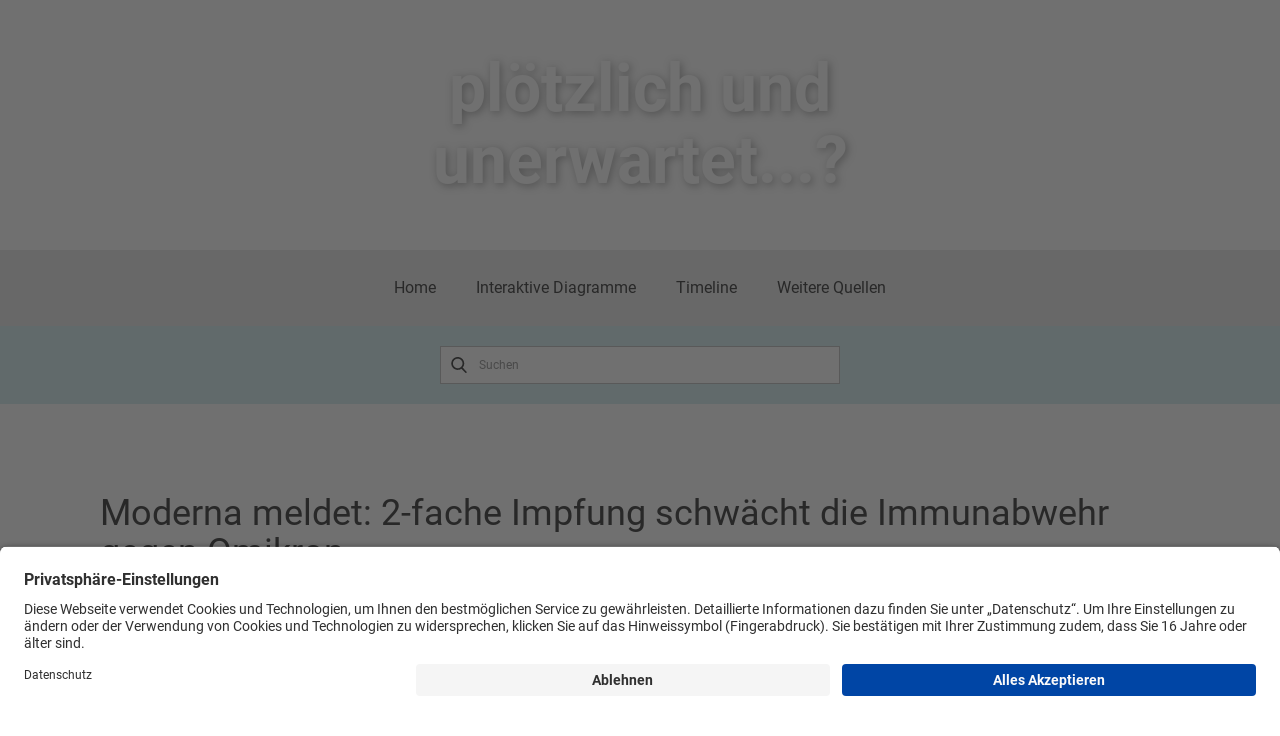

--- FILE ---
content_type: text/html; charset=UTF-8
request_url: https://ploetzlichundunerwartet.eu/2021/12/20/moderna-meldet-2-fache-impfung-schwaecht-die-immunabwehr-gegen-omikron/
body_size: 23008
content:
<!DOCTYPE html>
<html lang="de-DE" class="no-js" style="font-size:16px">
<head>
    <meta charset="UTF-8">
    <meta name="viewport" content="width=device-width, initial-scale=1">
        <link rel="profile" href="http://gmpg.org/xfn/11">
            <script>(function(html){html.className = html.className.replace(/\bno-js\b/,'js')})(document.documentElement);</script>
<title>Moderna meldet: 2-fache Impfung schwächt die Immunabwehr gegen Omikron &#8211; plötzlich und unerwartet&#8230;</title>
<meta name='robots' content='max-image-preview:large' />
<link rel="alternate" type="application/rss+xml" title="plötzlich und unerwartet... &raquo; Feed" href="https://ploetzlichundunerwartet.eu/feed/" />
<link rel="alternate" type="application/rss+xml" title="plötzlich und unerwartet... &raquo; Kommentar-Feed" href="https://ploetzlichundunerwartet.eu/comments/feed/" />
<link rel="alternate" title="oEmbed (JSON)" type="application/json+oembed" href="https://ploetzlichundunerwartet.eu/wp-json/oembed/1.0/embed?url=https%3A%2F%2Fploetzlichundunerwartet.eu%2F2021%2F12%2F20%2Fmoderna-meldet-2-fache-impfung-schwaecht-die-immunabwehr-gegen-omikron%2F" />
<link rel="alternate" title="oEmbed (XML)" type="text/xml+oembed" href="https://ploetzlichundunerwartet.eu/wp-json/oembed/1.0/embed?url=https%3A%2F%2Fploetzlichundunerwartet.eu%2F2021%2F12%2F20%2Fmoderna-meldet-2-fache-impfung-schwaecht-die-immunabwehr-gegen-omikron%2F&#038;format=xml" />
		<style>
			.lazyload,
			.lazyloading {
				max-width: 100%;
			}
		</style>
		    <meta property="og:title" content="Moderna meldet: 2-fache Impfung schwächt die Immunabwehr gegen Omikron"/>
    <meta property="og:type" content="article"/>
    <meta property="og:url" content="https://ploetzlichundunerwartet.eu/2021/12/20/moderna-meldet-2-fache-impfung-schwaecht-die-immunabwehr-gegen-omikron/"/>
    <meta property="og:site_name" content="plötzlich und unerwartet..."/>
    <meta property="og:description" content="Die Datenlage zur Omikron-Variante ist bescheiden. Dennoch gibt der US-Hersteller Moderna schon eine Warnung heraus: Eine 2-fache Impfung mit seinem Vakzin sorgt Labordaten zufolge für eine schwächere Abwehrreaktion des Körpers gegen die Omikron-Variante. Liegen also alle Mahner richtig?    Mehr und mehr wird sichtbar, dass wohl selbst die apokalyptischsten Vorhersagen der Impfkritiker und Querdenker näher"/>

<meta property="og:image" content="https://ploetzlichundunerwartet.eu/wp-content/uploads/2022/03/image-34.png">
<meta property="og:image:width" content="867">
<meta property="og:image:height" content="589">
<script type="application/ld+json">{"@context":"http:\/\/schema.org","@type":"Organization","name":"pl\u00f6tzlich und unerwartet...","sameAs":[],"url":"https:\/\/ploetzlichundunerwartet.eu\/"}</script>
<script type="application/ld+json">{"@context":"http:\/\/schema.org","@type":"Article","mainEntityOfPage":{"@type":"WebPage","@id":"https:\/\/ploetzlichundunerwartet.eu\/2021\/12\/20\/moderna-meldet-2-fache-impfung-schwaecht-die-immunabwehr-gegen-omikron\/"},"headline":"Moderna meldet: 2-fache Impfung schw\u00e4cht die Immunabwehr gegen Omikron","datePublished":"2021-12-20T23:59:00+0100","dateModified":"2022-03-15T09:26:14+0100","author":{"@type":"Person","name":"tempelh@webalytics.de"},"description":"Die Datenlage zur Omikron-Variante ist bescheiden. Dennoch gibt der US-Hersteller Moderna schon eine Warnung heraus: Eine 2-fache Impfung mit seinem Vakzin sorgt Labordaten zufolge f\u00fcr eine schw\u00e4chere Abwehrreaktion des K\u00f6rpers gegen die Omikron-Variante. Liegen also alle Mahner richtig?    Mehr und mehr wird sichtbar, dass wohl selbst die apokalyptischsten Vorhersagen der Impfkritiker und Querdenker n\u00e4her","image":{"@type":"ImageObject","url":"https:\/\/ploetzlichundunerwartet.eu\/wp-content\/uploads\/2022\/03\/image-34.png","width":867,"height":589},"publisher":{"@type":"Organization","name":"pl\u00f6tzlich und unerwartet..."}}</script>
<meta name="theme-color" content="#235c81">
<style id='wp-img-auto-sizes-contain-inline-css' type='text/css'>
img:is([sizes=auto i],[sizes^="auto," i]){contain-intrinsic-size:3000px 1500px}
/*# sourceURL=wp-img-auto-sizes-contain-inline-css */
</style>
<style id='wp-emoji-styles-inline-css' type='text/css'>

	img.wp-smiley, img.emoji {
		display: inline !important;
		border: none !important;
		box-shadow: none !important;
		height: 1em !important;
		width: 1em !important;
		margin: 0 0.07em !important;
		vertical-align: -0.1em !important;
		background: none !important;
		padding: 0 !important;
	}
/*# sourceURL=wp-emoji-styles-inline-css */
</style>
<style id='wp-block-library-inline-css' type='text/css'>
:root{--wp-block-synced-color:#7a00df;--wp-block-synced-color--rgb:122,0,223;--wp-bound-block-color:var(--wp-block-synced-color);--wp-editor-canvas-background:#ddd;--wp-admin-theme-color:#007cba;--wp-admin-theme-color--rgb:0,124,186;--wp-admin-theme-color-darker-10:#006ba1;--wp-admin-theme-color-darker-10--rgb:0,107,160.5;--wp-admin-theme-color-darker-20:#005a87;--wp-admin-theme-color-darker-20--rgb:0,90,135;--wp-admin-border-width-focus:2px}@media (min-resolution:192dpi){:root{--wp-admin-border-width-focus:1.5px}}.wp-element-button{cursor:pointer}:root .has-very-light-gray-background-color{background-color:#eee}:root .has-very-dark-gray-background-color{background-color:#313131}:root .has-very-light-gray-color{color:#eee}:root .has-very-dark-gray-color{color:#313131}:root .has-vivid-green-cyan-to-vivid-cyan-blue-gradient-background{background:linear-gradient(135deg,#00d084,#0693e3)}:root .has-purple-crush-gradient-background{background:linear-gradient(135deg,#34e2e4,#4721fb 50%,#ab1dfe)}:root .has-hazy-dawn-gradient-background{background:linear-gradient(135deg,#faaca8,#dad0ec)}:root .has-subdued-olive-gradient-background{background:linear-gradient(135deg,#fafae1,#67a671)}:root .has-atomic-cream-gradient-background{background:linear-gradient(135deg,#fdd79a,#004a59)}:root .has-nightshade-gradient-background{background:linear-gradient(135deg,#330968,#31cdcf)}:root .has-midnight-gradient-background{background:linear-gradient(135deg,#020381,#2874fc)}:root{--wp--preset--font-size--normal:16px;--wp--preset--font-size--huge:42px}.has-regular-font-size{font-size:1em}.has-larger-font-size{font-size:2.625em}.has-normal-font-size{font-size:var(--wp--preset--font-size--normal)}.has-huge-font-size{font-size:var(--wp--preset--font-size--huge)}.has-text-align-center{text-align:center}.has-text-align-left{text-align:left}.has-text-align-right{text-align:right}.has-fit-text{white-space:nowrap!important}#end-resizable-editor-section{display:none}.aligncenter{clear:both}.items-justified-left{justify-content:flex-start}.items-justified-center{justify-content:center}.items-justified-right{justify-content:flex-end}.items-justified-space-between{justify-content:space-between}.screen-reader-text{border:0;clip-path:inset(50%);height:1px;margin:-1px;overflow:hidden;padding:0;position:absolute;width:1px;word-wrap:normal!important}.screen-reader-text:focus{background-color:#ddd;clip-path:none;color:#444;display:block;font-size:1em;height:auto;left:5px;line-height:normal;padding:15px 23px 14px;text-decoration:none;top:5px;width:auto;z-index:100000}html :where(.has-border-color){border-style:solid}html :where([style*=border-top-color]){border-top-style:solid}html :where([style*=border-right-color]){border-right-style:solid}html :where([style*=border-bottom-color]){border-bottom-style:solid}html :where([style*=border-left-color]){border-left-style:solid}html :where([style*=border-width]){border-style:solid}html :where([style*=border-top-width]){border-top-style:solid}html :where([style*=border-right-width]){border-right-style:solid}html :where([style*=border-bottom-width]){border-bottom-style:solid}html :where([style*=border-left-width]){border-left-style:solid}html :where(img[class*=wp-image-]){height:auto;max-width:100%}:where(figure){margin:0 0 1em}html :where(.is-position-sticky){--wp-admin--admin-bar--position-offset:var(--wp-admin--admin-bar--height,0px)}@media screen and (max-width:600px){html :where(.is-position-sticky){--wp-admin--admin-bar--position-offset:0px}}

/*# sourceURL=wp-block-library-inline-css */
</style><style id='wp-block-image-inline-css' type='text/css'>
.wp-block-image>a,.wp-block-image>figure>a{display:inline-block}.wp-block-image img{box-sizing:border-box;height:auto;max-width:100%;vertical-align:bottom}@media not (prefers-reduced-motion){.wp-block-image img.hide{visibility:hidden}.wp-block-image img.show{animation:show-content-image .4s}}.wp-block-image[style*=border-radius] img,.wp-block-image[style*=border-radius]>a{border-radius:inherit}.wp-block-image.has-custom-border img{box-sizing:border-box}.wp-block-image.aligncenter{text-align:center}.wp-block-image.alignfull>a,.wp-block-image.alignwide>a{width:100%}.wp-block-image.alignfull img,.wp-block-image.alignwide img{height:auto;width:100%}.wp-block-image .aligncenter,.wp-block-image .alignleft,.wp-block-image .alignright,.wp-block-image.aligncenter,.wp-block-image.alignleft,.wp-block-image.alignright{display:table}.wp-block-image .aligncenter>figcaption,.wp-block-image .alignleft>figcaption,.wp-block-image .alignright>figcaption,.wp-block-image.aligncenter>figcaption,.wp-block-image.alignleft>figcaption,.wp-block-image.alignright>figcaption{caption-side:bottom;display:table-caption}.wp-block-image .alignleft{float:left;margin:.5em 1em .5em 0}.wp-block-image .alignright{float:right;margin:.5em 0 .5em 1em}.wp-block-image .aligncenter{margin-left:auto;margin-right:auto}.wp-block-image :where(figcaption){margin-bottom:1em;margin-top:.5em}.wp-block-image.is-style-circle-mask img{border-radius:9999px}@supports ((-webkit-mask-image:none) or (mask-image:none)) or (-webkit-mask-image:none){.wp-block-image.is-style-circle-mask img{border-radius:0;-webkit-mask-image:url('data:image/svg+xml;utf8,<svg viewBox="0 0 100 100" xmlns="http://www.w3.org/2000/svg"><circle cx="50" cy="50" r="50"/></svg>');mask-image:url('data:image/svg+xml;utf8,<svg viewBox="0 0 100 100" xmlns="http://www.w3.org/2000/svg"><circle cx="50" cy="50" r="50"/></svg>');mask-mode:alpha;-webkit-mask-position:center;mask-position:center;-webkit-mask-repeat:no-repeat;mask-repeat:no-repeat;-webkit-mask-size:contain;mask-size:contain}}:root :where(.wp-block-image.is-style-rounded img,.wp-block-image .is-style-rounded img){border-radius:9999px}.wp-block-image figure{margin:0}.wp-lightbox-container{display:flex;flex-direction:column;position:relative}.wp-lightbox-container img{cursor:zoom-in}.wp-lightbox-container img:hover+button{opacity:1}.wp-lightbox-container button{align-items:center;backdrop-filter:blur(16px) saturate(180%);background-color:#5a5a5a40;border:none;border-radius:4px;cursor:zoom-in;display:flex;height:20px;justify-content:center;opacity:0;padding:0;position:absolute;right:16px;text-align:center;top:16px;width:20px;z-index:100}@media not (prefers-reduced-motion){.wp-lightbox-container button{transition:opacity .2s ease}}.wp-lightbox-container button:focus-visible{outline:3px auto #5a5a5a40;outline:3px auto -webkit-focus-ring-color;outline-offset:3px}.wp-lightbox-container button:hover{cursor:pointer;opacity:1}.wp-lightbox-container button:focus{opacity:1}.wp-lightbox-container button:focus,.wp-lightbox-container button:hover,.wp-lightbox-container button:not(:hover):not(:active):not(.has-background){background-color:#5a5a5a40;border:none}.wp-lightbox-overlay{box-sizing:border-box;cursor:zoom-out;height:100vh;left:0;overflow:hidden;position:fixed;top:0;visibility:hidden;width:100%;z-index:100000}.wp-lightbox-overlay .close-button{align-items:center;cursor:pointer;display:flex;justify-content:center;min-height:40px;min-width:40px;padding:0;position:absolute;right:calc(env(safe-area-inset-right) + 16px);top:calc(env(safe-area-inset-top) + 16px);z-index:5000000}.wp-lightbox-overlay .close-button:focus,.wp-lightbox-overlay .close-button:hover,.wp-lightbox-overlay .close-button:not(:hover):not(:active):not(.has-background){background:none;border:none}.wp-lightbox-overlay .lightbox-image-container{height:var(--wp--lightbox-container-height);left:50%;overflow:hidden;position:absolute;top:50%;transform:translate(-50%,-50%);transform-origin:top left;width:var(--wp--lightbox-container-width);z-index:9999999999}.wp-lightbox-overlay .wp-block-image{align-items:center;box-sizing:border-box;display:flex;height:100%;justify-content:center;margin:0;position:relative;transform-origin:0 0;width:100%;z-index:3000000}.wp-lightbox-overlay .wp-block-image img{height:var(--wp--lightbox-image-height);min-height:var(--wp--lightbox-image-height);min-width:var(--wp--lightbox-image-width);width:var(--wp--lightbox-image-width)}.wp-lightbox-overlay .wp-block-image figcaption{display:none}.wp-lightbox-overlay button{background:none;border:none}.wp-lightbox-overlay .scrim{background-color:#fff;height:100%;opacity:.9;position:absolute;width:100%;z-index:2000000}.wp-lightbox-overlay.active{visibility:visible}@media not (prefers-reduced-motion){.wp-lightbox-overlay.active{animation:turn-on-visibility .25s both}.wp-lightbox-overlay.active img{animation:turn-on-visibility .35s both}.wp-lightbox-overlay.show-closing-animation:not(.active){animation:turn-off-visibility .35s both}.wp-lightbox-overlay.show-closing-animation:not(.active) img{animation:turn-off-visibility .25s both}.wp-lightbox-overlay.zoom.active{animation:none;opacity:1;visibility:visible}.wp-lightbox-overlay.zoom.active .lightbox-image-container{animation:lightbox-zoom-in .4s}.wp-lightbox-overlay.zoom.active .lightbox-image-container img{animation:none}.wp-lightbox-overlay.zoom.active .scrim{animation:turn-on-visibility .4s forwards}.wp-lightbox-overlay.zoom.show-closing-animation:not(.active){animation:none}.wp-lightbox-overlay.zoom.show-closing-animation:not(.active) .lightbox-image-container{animation:lightbox-zoom-out .4s}.wp-lightbox-overlay.zoom.show-closing-animation:not(.active) .lightbox-image-container img{animation:none}.wp-lightbox-overlay.zoom.show-closing-animation:not(.active) .scrim{animation:turn-off-visibility .4s forwards}}@keyframes show-content-image{0%{visibility:hidden}99%{visibility:hidden}to{visibility:visible}}@keyframes turn-on-visibility{0%{opacity:0}to{opacity:1}}@keyframes turn-off-visibility{0%{opacity:1;visibility:visible}99%{opacity:0;visibility:visible}to{opacity:0;visibility:hidden}}@keyframes lightbox-zoom-in{0%{transform:translate(calc((-100vw + var(--wp--lightbox-scrollbar-width))/2 + var(--wp--lightbox-initial-left-position)),calc(-50vh + var(--wp--lightbox-initial-top-position))) scale(var(--wp--lightbox-scale))}to{transform:translate(-50%,-50%) scale(1)}}@keyframes lightbox-zoom-out{0%{transform:translate(-50%,-50%) scale(1);visibility:visible}99%{visibility:visible}to{transform:translate(calc((-100vw + var(--wp--lightbox-scrollbar-width))/2 + var(--wp--lightbox-initial-left-position)),calc(-50vh + var(--wp--lightbox-initial-top-position))) scale(var(--wp--lightbox-scale));visibility:hidden}}
/*# sourceURL=https://ploetzlichundunerwartet.eu/wp-includes/blocks/image/style.min.css */
</style>
<style id='wp-block-paragraph-inline-css' type='text/css'>
.is-small-text{font-size:.875em}.is-regular-text{font-size:1em}.is-large-text{font-size:2.25em}.is-larger-text{font-size:3em}.has-drop-cap:not(:focus):first-letter{float:left;font-size:8.4em;font-style:normal;font-weight:100;line-height:.68;margin:.05em .1em 0 0;text-transform:uppercase}body.rtl .has-drop-cap:not(:focus):first-letter{float:none;margin-left:.1em}p.has-drop-cap.has-background{overflow:hidden}:root :where(p.has-background){padding:1.25em 2.375em}:where(p.has-text-color:not(.has-link-color)) a{color:inherit}p.has-text-align-left[style*="writing-mode:vertical-lr"],p.has-text-align-right[style*="writing-mode:vertical-rl"]{rotate:180deg}
/*# sourceURL=https://ploetzlichundunerwartet.eu/wp-includes/blocks/paragraph/style.min.css */
</style>
<style id='wp-block-separator-inline-css' type='text/css'>
@charset "UTF-8";.wp-block-separator{border:none;border-top:2px solid}:root :where(.wp-block-separator.is-style-dots){height:auto;line-height:1;text-align:center}:root :where(.wp-block-separator.is-style-dots):before{color:currentColor;content:"···";font-family:serif;font-size:1.5em;letter-spacing:2em;padding-left:2em}.wp-block-separator.is-style-dots{background:none!important;border:none!important}
/*# sourceURL=https://ploetzlichundunerwartet.eu/wp-includes/blocks/separator/style.min.css */
</style>
<style id='global-styles-inline-css' type='text/css'>
:root{--wp--preset--aspect-ratio--square: 1;--wp--preset--aspect-ratio--4-3: 4/3;--wp--preset--aspect-ratio--3-4: 3/4;--wp--preset--aspect-ratio--3-2: 3/2;--wp--preset--aspect-ratio--2-3: 2/3;--wp--preset--aspect-ratio--16-9: 16/9;--wp--preset--aspect-ratio--9-16: 9/16;--wp--preset--color--black: #000000;--wp--preset--color--cyan-bluish-gray: #abb8c3;--wp--preset--color--white: #ffffff;--wp--preset--color--pale-pink: #f78da7;--wp--preset--color--vivid-red: #cf2e2e;--wp--preset--color--luminous-vivid-orange: #ff6900;--wp--preset--color--luminous-vivid-amber: #fcb900;--wp--preset--color--light-green-cyan: #7bdcb5;--wp--preset--color--vivid-green-cyan: #00d084;--wp--preset--color--pale-cyan-blue: #8ed1fc;--wp--preset--color--vivid-cyan-blue: #0693e3;--wp--preset--color--vivid-purple: #9b51e0;--wp--preset--gradient--vivid-cyan-blue-to-vivid-purple: linear-gradient(135deg,rgb(6,147,227) 0%,rgb(155,81,224) 100%);--wp--preset--gradient--light-green-cyan-to-vivid-green-cyan: linear-gradient(135deg,rgb(122,220,180) 0%,rgb(0,208,130) 100%);--wp--preset--gradient--luminous-vivid-amber-to-luminous-vivid-orange: linear-gradient(135deg,rgb(252,185,0) 0%,rgb(255,105,0) 100%);--wp--preset--gradient--luminous-vivid-orange-to-vivid-red: linear-gradient(135deg,rgb(255,105,0) 0%,rgb(207,46,46) 100%);--wp--preset--gradient--very-light-gray-to-cyan-bluish-gray: linear-gradient(135deg,rgb(238,238,238) 0%,rgb(169,184,195) 100%);--wp--preset--gradient--cool-to-warm-spectrum: linear-gradient(135deg,rgb(74,234,220) 0%,rgb(151,120,209) 20%,rgb(207,42,186) 40%,rgb(238,44,130) 60%,rgb(251,105,98) 80%,rgb(254,248,76) 100%);--wp--preset--gradient--blush-light-purple: linear-gradient(135deg,rgb(255,206,236) 0%,rgb(152,150,240) 100%);--wp--preset--gradient--blush-bordeaux: linear-gradient(135deg,rgb(254,205,165) 0%,rgb(254,45,45) 50%,rgb(107,0,62) 100%);--wp--preset--gradient--luminous-dusk: linear-gradient(135deg,rgb(255,203,112) 0%,rgb(199,81,192) 50%,rgb(65,88,208) 100%);--wp--preset--gradient--pale-ocean: linear-gradient(135deg,rgb(255,245,203) 0%,rgb(182,227,212) 50%,rgb(51,167,181) 100%);--wp--preset--gradient--electric-grass: linear-gradient(135deg,rgb(202,248,128) 0%,rgb(113,206,126) 100%);--wp--preset--gradient--midnight: linear-gradient(135deg,rgb(2,3,129) 0%,rgb(40,116,252) 100%);--wp--preset--font-size--small: 13px;--wp--preset--font-size--medium: 20px;--wp--preset--font-size--large: 36px;--wp--preset--font-size--x-large: 42px;--wp--preset--spacing--20: 0.44rem;--wp--preset--spacing--30: 0.67rem;--wp--preset--spacing--40: 1rem;--wp--preset--spacing--50: 1.5rem;--wp--preset--spacing--60: 2.25rem;--wp--preset--spacing--70: 3.38rem;--wp--preset--spacing--80: 5.06rem;--wp--preset--shadow--natural: 6px 6px 9px rgba(0, 0, 0, 0.2);--wp--preset--shadow--deep: 12px 12px 50px rgba(0, 0, 0, 0.4);--wp--preset--shadow--sharp: 6px 6px 0px rgba(0, 0, 0, 0.2);--wp--preset--shadow--outlined: 6px 6px 0px -3px rgb(255, 255, 255), 6px 6px rgb(0, 0, 0);--wp--preset--shadow--crisp: 6px 6px 0px rgb(0, 0, 0);}:where(.is-layout-flex){gap: 0.5em;}:where(.is-layout-grid){gap: 0.5em;}body .is-layout-flex{display: flex;}.is-layout-flex{flex-wrap: wrap;align-items: center;}.is-layout-flex > :is(*, div){margin: 0;}body .is-layout-grid{display: grid;}.is-layout-grid > :is(*, div){margin: 0;}:where(.wp-block-columns.is-layout-flex){gap: 2em;}:where(.wp-block-columns.is-layout-grid){gap: 2em;}:where(.wp-block-post-template.is-layout-flex){gap: 1.25em;}:where(.wp-block-post-template.is-layout-grid){gap: 1.25em;}.has-black-color{color: var(--wp--preset--color--black) !important;}.has-cyan-bluish-gray-color{color: var(--wp--preset--color--cyan-bluish-gray) !important;}.has-white-color{color: var(--wp--preset--color--white) !important;}.has-pale-pink-color{color: var(--wp--preset--color--pale-pink) !important;}.has-vivid-red-color{color: var(--wp--preset--color--vivid-red) !important;}.has-luminous-vivid-orange-color{color: var(--wp--preset--color--luminous-vivid-orange) !important;}.has-luminous-vivid-amber-color{color: var(--wp--preset--color--luminous-vivid-amber) !important;}.has-light-green-cyan-color{color: var(--wp--preset--color--light-green-cyan) !important;}.has-vivid-green-cyan-color{color: var(--wp--preset--color--vivid-green-cyan) !important;}.has-pale-cyan-blue-color{color: var(--wp--preset--color--pale-cyan-blue) !important;}.has-vivid-cyan-blue-color{color: var(--wp--preset--color--vivid-cyan-blue) !important;}.has-vivid-purple-color{color: var(--wp--preset--color--vivid-purple) !important;}.has-black-background-color{background-color: var(--wp--preset--color--black) !important;}.has-cyan-bluish-gray-background-color{background-color: var(--wp--preset--color--cyan-bluish-gray) !important;}.has-white-background-color{background-color: var(--wp--preset--color--white) !important;}.has-pale-pink-background-color{background-color: var(--wp--preset--color--pale-pink) !important;}.has-vivid-red-background-color{background-color: var(--wp--preset--color--vivid-red) !important;}.has-luminous-vivid-orange-background-color{background-color: var(--wp--preset--color--luminous-vivid-orange) !important;}.has-luminous-vivid-amber-background-color{background-color: var(--wp--preset--color--luminous-vivid-amber) !important;}.has-light-green-cyan-background-color{background-color: var(--wp--preset--color--light-green-cyan) !important;}.has-vivid-green-cyan-background-color{background-color: var(--wp--preset--color--vivid-green-cyan) !important;}.has-pale-cyan-blue-background-color{background-color: var(--wp--preset--color--pale-cyan-blue) !important;}.has-vivid-cyan-blue-background-color{background-color: var(--wp--preset--color--vivid-cyan-blue) !important;}.has-vivid-purple-background-color{background-color: var(--wp--preset--color--vivid-purple) !important;}.has-black-border-color{border-color: var(--wp--preset--color--black) !important;}.has-cyan-bluish-gray-border-color{border-color: var(--wp--preset--color--cyan-bluish-gray) !important;}.has-white-border-color{border-color: var(--wp--preset--color--white) !important;}.has-pale-pink-border-color{border-color: var(--wp--preset--color--pale-pink) !important;}.has-vivid-red-border-color{border-color: var(--wp--preset--color--vivid-red) !important;}.has-luminous-vivid-orange-border-color{border-color: var(--wp--preset--color--luminous-vivid-orange) !important;}.has-luminous-vivid-amber-border-color{border-color: var(--wp--preset--color--luminous-vivid-amber) !important;}.has-light-green-cyan-border-color{border-color: var(--wp--preset--color--light-green-cyan) !important;}.has-vivid-green-cyan-border-color{border-color: var(--wp--preset--color--vivid-green-cyan) !important;}.has-pale-cyan-blue-border-color{border-color: var(--wp--preset--color--pale-cyan-blue) !important;}.has-vivid-cyan-blue-border-color{border-color: var(--wp--preset--color--vivid-cyan-blue) !important;}.has-vivid-purple-border-color{border-color: var(--wp--preset--color--vivid-purple) !important;}.has-vivid-cyan-blue-to-vivid-purple-gradient-background{background: var(--wp--preset--gradient--vivid-cyan-blue-to-vivid-purple) !important;}.has-light-green-cyan-to-vivid-green-cyan-gradient-background{background: var(--wp--preset--gradient--light-green-cyan-to-vivid-green-cyan) !important;}.has-luminous-vivid-amber-to-luminous-vivid-orange-gradient-background{background: var(--wp--preset--gradient--luminous-vivid-amber-to-luminous-vivid-orange) !important;}.has-luminous-vivid-orange-to-vivid-red-gradient-background{background: var(--wp--preset--gradient--luminous-vivid-orange-to-vivid-red) !important;}.has-very-light-gray-to-cyan-bluish-gray-gradient-background{background: var(--wp--preset--gradient--very-light-gray-to-cyan-bluish-gray) !important;}.has-cool-to-warm-spectrum-gradient-background{background: var(--wp--preset--gradient--cool-to-warm-spectrum) !important;}.has-blush-light-purple-gradient-background{background: var(--wp--preset--gradient--blush-light-purple) !important;}.has-blush-bordeaux-gradient-background{background: var(--wp--preset--gradient--blush-bordeaux) !important;}.has-luminous-dusk-gradient-background{background: var(--wp--preset--gradient--luminous-dusk) !important;}.has-pale-ocean-gradient-background{background: var(--wp--preset--gradient--pale-ocean) !important;}.has-electric-grass-gradient-background{background: var(--wp--preset--gradient--electric-grass) !important;}.has-midnight-gradient-background{background: var(--wp--preset--gradient--midnight) !important;}.has-small-font-size{font-size: var(--wp--preset--font-size--small) !important;}.has-medium-font-size{font-size: var(--wp--preset--font-size--medium) !important;}.has-large-font-size{font-size: var(--wp--preset--font-size--large) !important;}.has-x-large-font-size{font-size: var(--wp--preset--font-size--x-large) !important;}
/*# sourceURL=global-styles-inline-css */
</style>

<style id='classic-theme-styles-inline-css' type='text/css'>
/*! This file is auto-generated */
.wp-block-button__link{color:#fff;background-color:#32373c;border-radius:9999px;box-shadow:none;text-decoration:none;padding:calc(.667em + 2px) calc(1.333em + 2px);font-size:1.125em}.wp-block-file__button{background:#32373c;color:#fff;text-decoration:none}
/*# sourceURL=/wp-includes/css/classic-themes.min.css */
</style>
<link rel='stylesheet' id='dashicons-css' href='https://ploetzlichundunerwartet.eu/wp-includes/css/dashicons.min.css?ver=6.9' type='text/css' media='all' />
<link rel='stylesheet' id='et-animate-style-css' href='https://ploetzlichundunerwartet.eu/wp-content/plugins/everest-timeline/css/animate.css?ver=2.1.0' type='text/css' media='all' />
<link rel='stylesheet' id='et-bxslider-style-css' href='https://ploetzlichundunerwartet.eu/wp-content/plugins/everest-timeline/css/jquery.bxslider.css?ver=2.1.0' type='text/css' media='all' />
<link rel='stylesheet' id='et-lightbox-style-css' href='https://ploetzlichundunerwartet.eu/wp-content/plugins/everest-timeline/css/prettyPhoto.css?ver=2.1.0' type='text/css' media='all' />
<link rel='stylesheet' id='et-fontawesome-css' href='https://ploetzlichundunerwartet.eu/wp-content/plugins/everest-timeline/css/font-awesome.min.css?ver=2.1.0' type='text/css' media='all' />
<link rel='stylesheet' id='et-font-css' data-borlabs-font-blocker-href='//fonts.googleapis.com/css?family=Bitter%7CHind%7CPlayfair+Display%3A400%2C400i%2C700%2C700i%2C900%2C900i%7COpen+Sans%3A400%2C500%2C600%2C700%2C900%7CLato%3A300%2C400%2C700%2C900%7CMontserrat%7CDroid+Sans%7CRoboto%7CLora%3A400%2C400i%2C700%2C700i%7CRoboto+Slab%7CRubik%7CMerriweather%3A300%2C400%2C700%2C900%7CPoppins%7CRopa+Sans%7CPlayfair+Display%7CRubik%7CSource+Sans+Pro%7CRoboto+Condensed%7CRoboto+Slab%3A300%2C400%2C700%7CAmatic+SC%3A400%2C700%7CQuicksand%7COswald%7CQuicksand%3A400%2C500%2C700%7CVollkorn%3A400%2C400i%2C600%2C600i%2C700%2C700i%7CFjalla+One&#038;ver=6.9' type='text/css' media='all' />
<link rel='stylesheet' id='et-elegant-icons-css' href='https://ploetzlichundunerwartet.eu/wp-content/plugins/everest-timeline/css/elegant-icons.css?ver=2.1.0' type='text/css' media='all' />
<link rel='stylesheet' id='et-frontend-style-css' href='https://ploetzlichundunerwartet.eu/wp-content/plugins/everest-timeline/css/et-frontend.css?ver=2.1.0' type='text/css' media='all' />
<link rel='stylesheet' id='et-responsive-style-css' href='https://ploetzlichundunerwartet.eu/wp-content/plugins/everest-timeline/css/et-responsive.css?ver=2.1.0' type='text/css' media='all' />
<style id='np-woocommerce-base-fonts-inline-css' type='text/css'>

        @font-face {
            font-family: 'star';
            src: url('https://ploetzlichundunerwartet.eu/wp-content/plugins/woocommerce/assets/fonts/star.eot');
            src: url('https://ploetzlichundunerwartet.eu/wp-content/plugins/woocommerce/assets/fonts/star.eot?#iefix') format('embedded-opentype'),
                 url('https://ploetzlichundunerwartet.eu/wp-content/plugins/woocommerce/assets/fonts/star.woff') format('woff'),
                 url('https://ploetzlichundunerwartet.eu/wp-content/plugins/woocommerce/assets/fonts/star.ttf') format('truetype'),
                 url('https://ploetzlichundunerwartet.eu/wp-content/plugins/woocommerce/assets/fonts/star.svg#star') format('svg');
            font-weight: normal;
            font-style: normal;
        }
        @font-face {
            font-family: 'WooCommerce';
            src: url('https://ploetzlichundunerwartet.eu/wp-content/plugins/woocommerce/assets/fonts/WooCommerce.eot');
            src: url('https://ploetzlichundunerwartet.eu/wp-content/plugins/woocommerce/assets/fonts/WooCommerce.eot?#iefix') format('embedded-opentype'),
                 url('https://ploetzlichundunerwartet.eu/wp-content/plugins/woocommerce/assets/fonts/WooCommerce.woff') format('woff'),
                 url('https://ploetzlichundunerwartet.eu/wp-content/plugins/woocommerce/assets/fonts/WooCommerce.ttf') format('truetype'),
                 url('https://ploetzlichundunerwartet.eu/wp-content/plugins/woocommerce/assets/fonts/WooCommerce.svg#WooCommerce') format('svg');
            font-weight: 400;
            font-style: normal;
        }
/*# sourceURL=np-woocommerce-base-fonts-inline-css */
</style>
<link rel='stylesheet' id='theme-style-css' href='https://ploetzlichundunerwartet.eu/wp-content/themes/PuU_05/style.css?ver=1.0' type='text/css' media='all' />
<link rel='stylesheet' id='theme-media-css' href='https://ploetzlichundunerwartet.eu/wp-content/themes/PuU_05/css/media.css?ver=1.0' type='text/css' media='all' />
<script type="text/javascript" src="https://ploetzlichundunerwartet.eu/wp-includes/js/jquery/jquery.min.js?ver=3.7.1" id="jquery-core-js"></script>
<script type="text/javascript" src="https://ploetzlichundunerwartet.eu/wp-includes/js/jquery/jquery-migrate.min.js?ver=3.4.1" id="jquery-migrate-js"></script>
<script type="text/javascript" src="https://ploetzlichundunerwartet.eu/wp-content/plugins/everest-timeline/js/isotope.js?ver=2.1.0" id="et-isotope-script-js"></script>
<script type="text/javascript" src="https://ploetzlichundunerwartet.eu/wp-content/plugins/everest-timeline/js/jquery.bxslider.js?ver=2.1.0" id="et-bxslider-script-js"></script>
<script type="text/javascript" src="https://ploetzlichundunerwartet.eu/wp-content/plugins/everest-timeline/js/imagesloaded.min.js?ver=2.1.0" id="et-imageloaded-script-js"></script>
<script type="text/javascript" src="https://ploetzlichundunerwartet.eu/wp-content/plugins/everest-timeline/js/jquery.prettyPhoto.js?ver=2.1.0" id="et-lightbox-script-js"></script>
<script type="text/javascript" src="https://ploetzlichundunerwartet.eu/wp-content/plugins/everest-timeline/js/wow.js?ver=2.1.0" id="et-wow-script-js"></script>
<script type="text/javascript" id="et-frontend-script-js-extra">
/* <![CDATA[ */
var et_frontend_js_params = {"ajax_url":"https://ploetzlichundunerwartet.eu/wp-admin/admin-ajax.php","ajax_nonce":"2fdbf6166e"};
//# sourceURL=et-frontend-script-js-extra
/* ]]> */
</script>
<script type="text/javascript" src="https://ploetzlichundunerwartet.eu/wp-content/plugins/everest-timeline/js/et-frontend.js?ver=2.1.0" id="et-frontend-script-js"></script>
<script type="text/javascript" src="https://ploetzlichundunerwartet.eu/wp-content/themes/PuU_05/js/script.js?ver=1.0" id="theme-script-js"></script>
<link rel="https://api.w.org/" href="https://ploetzlichundunerwartet.eu/wp-json/" /><link rel="alternate" title="JSON" type="application/json" href="https://ploetzlichundunerwartet.eu/wp-json/wp/v2/posts/3901" /><link rel="EditURI" type="application/rsd+xml" title="RSD" href="https://ploetzlichundunerwartet.eu/xmlrpc.php?rsd" />
<meta name="generator" content="webalytics CMS 1.1.1 - https://webalytics.de" />
<link rel="canonical" href="https://ploetzlichundunerwartet.eu/2021/12/20/moderna-meldet-2-fache-impfung-schwaecht-die-immunabwehr-gegen-omikron/" />
<link rel='shortlink' href='https://ploetzlichundunerwartet.eu/?p=3901' />
<!-- BEGIN Usercentrics related code -->
	<link rel="preconnect" href="//app.usercentrics.eu">
	<link rel="preconnect" href="//api.usercentrics.eu">
	<link rel="preconnect" href="//privacy-proxy.usercentrics.eu">
	<link rel="preload" href="//app.usercentrics.eu/browser-ui/latest/loader.js" as="script">
	<link rel="preload" href="//privacy-proxy.usercentrics.eu/latest/uc-block.bundle.js" as="script">
	<script id="usercentrics-cmp" data-settings-id="dJrh9W-mR" src="https://app.usercentrics.eu/browser-ui/latest/loader.js" async></script>
	<script type="application/javascript" src="https://privacy-proxy.usercentrics.eu/latest/uc-block.bundle.js"></script>
	<script>
		uc.deactivateBlocking([
		'BJ59EidsWQ', // GTM is not blocked
		'H1Vl5NidjWX', // UC is not blocked
		]);
	</script>
	<!-- END Usercentrics related code -->

<!-- Google Tag Manager -->
<script>(function(w,d,s,l,i){w[l]=w[l]||[];w[l].push({'gtm.start':
new Date().getTime(),event:'gtm.js'});var f=d.getElementsByTagName(s)[0],
j=d.createElement(s),dl=l!='dataLayer'?'&l='+l:'';j.async=true;j.src=
'https://www.googletagmanager.com/gtm.js?id='+i+dl;f.parentNode.insertBefore(j,f);
})(window,document,'script','dataLayer','GTM-PJZ8DPP');</script>
<!-- End Google Tag Manager -->		<script>
			document.documentElement.className = document.documentElement.className.replace('no-js', 'js');
		</script>
				<style>
			.no-js img.lazyload {
				display: none;
			}

			figure.wp-block-image img.lazyloading {
				min-width: 150px;
			}

			.lazyload,
			.lazyloading {
				--smush-placeholder-width: 100px;
				--smush-placeholder-aspect-ratio: 1/1;
				width: var(--smush-image-width, var(--smush-placeholder-width)) !important;
				aspect-ratio: var(--smush-image-aspect-ratio, var(--smush-placeholder-aspect-ratio)) !important;
			}

						.lazyload, .lazyloading {
				opacity: 0;
			}

			.lazyloaded {
				opacity: 1;
				transition: opacity 400ms;
				transition-delay: 0ms;
			}

					</style>
		<link rel="icon" href="https://b2528902.smushcdn.com/2528902/wp-content/themes/PuU_05/images/favicon1.png?lossy=1&strip=1&webp=1"><!-- header styles -->

<link rel="stylesheet" href="https://ploetzlichundunerwartet.eu/wp-content/themes/PuU_05/css/fonts.css" media="screen" type="text/css" />
 
   <link rel="stylesheet" href="https://ploetzlichundunerwartet.eu/wp-content/themes/PuU_05/css/post-fonts.css" media="screen" type="text/css" />

<style>.u-header .u-image-1 {
  background-image: ;
  background-position: 50% 50%;
}
.u-header .u-sheet-1 {
  min-height: 250px;
}
.u-header .u-text-1 {
  letter-spacing: normal;
  text-transform: none;
  font-family: Roboto, sans-serif;
  background-image: none;
  font-size: 4.125rem;
  font-weight: 700;
  text-shadow: 2px 2px 8px rgba(0,0,0,0.4);
  width: 499px;
  margin: 53px auto;
}
@media (max-width: 1199px) {
  .u-header .u-text-1 {
    font-size: 3.75rem;
    width: 499px;
  }
}
@media (max-width: 991px) {
  .u-header .u-sheet-1 {
    min-height: 200px;
  }
  .u-header .u-text-1 {
    font-size: 3rem;
  }
}
@media (max-width: 767px) {
  .u-header .u-sheet-1 {
    min-height: 150px;
  }
  .u-header .u-text-1 {
    font-size: 2.25rem;
    width: 300px;
    margin-top: 36px;
    margin-bottom: 36px;
  }
}
@media (max-width: 575px) {
  .u-header .u-text-1 {
    font-size: 1.625rem;
    margin-top: 47px;
    margin-bottom: 47px;
  }
}
.u-header .u-section-row-2 {
  background-image: none;
}
.u-header .u-sheet-2 {
  min-height: 76px;
}
.u-header .u-menu-1 {
  margin: 20px auto;
}
.u-header .u-nav-1 {
  font-size: 1rem;
  letter-spacing: 0px;
}
.u-block-7f5a-8 {
  box-shadow: 2px 2px 8px 0 rgba(128,128,128,1);
}
.u-header .u-nav-2 {
  font-size: 1.25rem;
}
.u-block-7f5a-12 {
  box-shadow: 2px 2px 8px 0 rgba(128,128,128,1);
}
@media (max-width: 767px) {
  .u-header .u-sheet-2 {
    min-height: 60px;
  }
  .u-header .u-menu-1 {
    margin-top: 12px;
    margin-bottom: 12px;
  }
}
.u-header .u-section-row-3 {
  background-image: none;
}
.u-header .u-sheet-3 {
  min-height: 67px;
}
.u-search-1 {
  width: 400px;
  min-height: 38px;
  margin: 20px auto;
}
.u-search-input-1 {
  font-size: 0.75rem;
}
@media (max-width: 1199px) {
  .u-search-1 {
    height: auto;
  }
}
@media (max-width: 767px) {
  .u-header .u-sheet-3 {
    min-height: 60px;
  }
  .u-search-1 {
    margin-top: 11px;
    margin-bottom: 11px;
  }
}
@media (max-width: 575px) {
  .u-search-1 {
    margin-right: initial;
    margin-left: initial;
    width: auto;
  }
}</style>
<!-- post styles -->

<style>.u-section-1 .u-sheet-1 {
  min-height: 435px;
}
.u-section-1 .u-post-details-1 {
  min-height: 375px;
  margin-top: 60px;
  margin-bottom: 0;
}
.u-section-1 .u-container-layout-1 {
  padding: 30px;
}
.u-section-1 .u-text-1 {
  margin-top: 0;
  margin-bottom: 0;
  margin-left: 0;
}
.u-section-1 .u-metadata-1 {
  margin-top: 30px;
  margin-bottom: 0;
  margin-left: 0;
}
.u-section-1 .u-text-2 {
  margin-bottom: 0;
  margin-top: 20px;
  margin-left: 0;
}
@media (max-width: 1199px) {
  .u-section-1 .u-sheet-1 {
    min-height: 425px;
  }
  .u-section-1 .u-post-details-1 {
    margin-top: 50px;
  }
}
@media (max-width: 991px) {
  .u-section-1 .u-sheet-1 {
    min-height: 340px;
  }
  .u-section-1 .u-post-details-1 {
    min-height: 260px;
    margin-top: 40px;
    margin-bottom: 40px;
  }
}
@media (max-width: 767px) {
  .u-section-1 .u-sheet-1 {
    min-height: 350px;
  }
  .u-section-1 .u-post-details-1 {
    min-height: 270px;
  }
  .u-section-1 .u-container-layout-1 {
    padding-left: 10px;
    padding-right: 10px;
  }
}
@media (max-width: 575px) {
  .u-section-1 .u-sheet-1 {
    min-height: 310px;
  }
  .u-section-1 .u-post-details-1 {
    margin-top: 20px;
    margin-bottom: 20px;
  }
}
</style>
<!-- footer styles -->

<style>.u-footer .u-sheet-1 {
  min-height: 250px;
}
.u-footer .u-layout-wrap-1 {
  width: 1140px;
  margin: 40px 0 0;
}
.u-footer .u-layout-cell-1 {
  min-height: 132px;
  background-image: none;
}
.u-footer .u-container-layout-1 {
  padding: 0;
}
.u-footer .u-widget-1 {
  width: 360px;
  min-height: 72px;
  height: auto;
  margin: 0;
}
.u-footer .u-layout-cell-2 {
  min-height: 132px;
}
.u-footer .u-container-layout-2 {
  padding: 0;
}
.u-footer .u-widget-2 {
  min-height: 72px;
  height: auto;
  width: 360px;
  margin: 0;
}
.u-footer .u-layout-cell-3 {
  min-height: 132px;
}
.u-footer .u-container-layout-3 {
  padding: 0;
}
.u-footer .u-widget-3 {
  min-height: 72px;
  height: auto;
  width: 360px;
  margin: 0;
}
.u-footer .u-line-1 {
  transform-origin: left center 0px;
  height: 2px;
  margin: 18px auto 0;
}
.u-footer .u-menu-1 {
  margin: 30px auto 60px;
}
.u-block-5024-41 {
  box-shadow: 2px 2px 8px 0 rgba(128,128,128,1);
}
.u-footer .u-nav-2 {
  font-size: 1.25rem;
}
.u-block-5024-45 {
  box-shadow: 2px 2px 8px 0 rgba(128,128,128,1);
}
@media (max-width: 1199px) {
  .u-footer .u-sheet-1 {
    min-height: 227px;
  }
  .u-footer .u-layout-wrap-1 {
    width: 940px;
  }
  .u-footer .u-layout-cell-1 {
    min-height: 109px;
  }
  .u-footer .u-container-layout-1 {
    padding-left: 25px;
    padding-right: 25px;
  }
  .u-footer .u-widget-1 {
    width: 293px;
  }
  .u-footer .u-layout-cell-2 {
    min-height: 109px;
  }
  .u-footer .u-widget-2 {
    width: 293px;
  }
  .u-footer .u-layout-cell-3 {
    min-height: 109px;
  }
  .u-footer .u-widget-3 {
    width: 293px;
  }
  .u-footer .u-line-1 {
    margin-right: initial;
    margin-left: initial;
  }
}
@media (max-width: 991px) {
  .u-footer .u-sheet-1 {
    min-height: 201px;
  }
  .u-footer .u-layout-wrap-1 {
    width: 720px;
  }
  .u-footer .u-layout-cell-1 {
    min-height: 83px;
  }
  .u-footer .u-container-layout-1 {
    padding-left: 0;
    padding-right: 0;
  }
  .u-footer .u-widget-1 {
    width: 220px;
  }
  .u-footer .u-layout-cell-2 {
    min-height: 83px;
  }
  .u-footer .u-widget-2 {
    width: 220px;
  }
  .u-footer .u-layout-cell-3 {
    min-height: 83px;
  }
  .u-footer .u-widget-3 {
    width: 220px;
  }
}
@media (max-width: 767px) {
  .u-footer .u-sheet-1 {
    min-height: 492px;
  }
  .u-footer .u-layout-wrap-1 {
    width: 394px;
    margin-top: 37px;
    margin-right: auto;
    margin-left: 73px;
  }
  .u-footer .u-layout-cell-1 {
    min-height: 187px;
  }
  .u-footer .u-layout-cell-2 {
    min-height: 187px;
  }
  .u-footer .u-layout-cell-3 {
    min-height: 187px;
  }
  .u-footer .u-line-1 {
    margin-top: 25px;
    margin-right: initial;
    margin-left: initial;
  }
}
@media (max-width: 575px) {
  .u-footer .u-sheet-1 {
    min-height: 354px;
  }
  .u-footer .u-layout-wrap-1 {
    margin-right: initial;
    margin-left: initial;
    width: auto;
  }
  .u-footer .u-layout-cell-1 {
    min-height: 118px;
  }
  .u-footer .u-layout-cell-2 {
    min-height: 118px;
  }
  .u-footer .u-layout-cell-3 {
    min-height: 118px;
  }
}</style>
<style>
</style>
<meta name="description" content="Immer öfter lesen wir die Zeilen &quot;Plötzlich und unterwartet&quot;, wenn ein Mensch aus dem Leben scheidet. Meist ereitlt diese Menschen der Tod im Rahmen der Impfung, was jedoch gerne unter den Teppich gekehrt wird.">
<script>
    if (!document.querySelector("meta[name='viewport")) {
        var vpMeta = document.createElement('meta');
        vpMeta.name = "viewport";
        vpMeta.content = "width=device-width, initial-scale=1.0";
        document.getElementsByTagName('head')[0].appendChild(vpMeta);
    }
</script><meta data-intl-tel-input-cdn-path="https://ploetzlichundunerwartet.eu/wp-content/plugins/nicepage/assets/intlTelInput/" /><script>
            var _npIsCms = true;
            var _npProductsJsonUrl = 'https://ploetzlichundunerwartet.eu/wp-admin/admin-ajax.php?action=np_route_products_json&np_from=theme';
        </script><script>
            var _npThankYouUrl = 'https://ploetzlichundunerwartet.eu/?thank-you';
        </script>    
    
    
</head>

<body class="wp-singular post-template-default single single-post postid-3901 single-format-standard wp-theme-PuU_05 group-blog no-sidebar u-body"style="" >
<div id="page" class="site">
    <a class="skip-link screen-reader-text" href="#content">Skip to content</a>
        <header class="u-align-left u-clearfix u-header u-section-row-container" id="sec-d106" data-animation-name="" data-animation-duration="0" data-animation-delay="0" data-animation-direction="">
  <div class="u-section-rows">
    <div class="u-align-left u-clearfix u-image u-section-row u-image-1 lazyload" data-image-width="1280" data-image-height="853" data-animation-name="" data-animation-duration="0" data-animation-delay="0" data-animation-direction="" id="sec-9422" style="background-image:inherit;" data-bg-image="url(&#039;https://b2528902.smushcdn.com/2528902/wp-content/themes/PuU_05/images/38e5fb07dfdd4c0fc36b21fb6dabc8cc439fea4a048495f47568e74869cac5edf6b515aa54daca2f4be202e963b8504479b2cff9c167bd9fa5dced_1280.jpg?lossy=1&amp;strip=1&amp;webp=1&#039;)">
      <div class="u-clearfix u-sheet u-valign-middle u-sheet-1">
        <h1 class="u-align-center u-custom-font u-text u-text-body-alt-color u-title u-text-1">plötzlich un​d unerwartet...?</h1>
      </div>
    </div>
    <div class="u-grey-10 u-section-row u-sticky u-sticky-7f5a u-section-row-2" id="sec-5054">
      <div class="u-clearfix u-sheet u-valign-middle-sm u-valign-middle-xs u-sheet-2">
        <nav class="u-align-center u-menu u-menu-dropdown u-offcanvas u-menu-1" data-responsive-from="XS">
          <div class="menu-collapse" style="font-size: 1rem; letter-spacing: 0px;">
            <a class="u-button-style u-custom-left-right-menu-spacing u-custom-padding-bottom u-custom-top-bottom-menu-spacing u-nav-link u-text-active-palette-1-base u-text-hover-palette-2-base u-text-white" href="#" style="color: rgb(17, 17, 17) !important;">
              <svg class="u-svg-link" preserveAspectRatio="xMidYMin slice" viewBox="0 0 512 512" style=""><use xmlns:xlink="http://www.w3.org/1999/xlink" xlink:href="#svg-4cfe"></use></svg>
              <svg class="u-svg-content" viewBox="0 0 512 512" id="svg-4cfe"><path d="m464.883 64.267h-417.766c-25.98 0-47.117 21.136-47.117 47.149 0 25.98 21.137 47.117 47.117 47.117h417.766c25.98 0 47.117-21.137 47.117-47.117 0-26.013-21.137-47.149-47.117-47.149z"></path><path d="m464.883 208.867h-417.766c-25.98 0-47.117 21.136-47.117 47.149 0 25.98 21.137 47.117 47.117 47.117h417.766c25.98 0 47.117-21.137 47.117-47.117 0-26.013-21.137-47.149-47.117-47.149z"></path><path d="m464.883 353.467h-417.766c-25.98 0-47.117 21.137-47.117 47.149 0 25.98 21.137 47.117 47.117 47.117h417.766c25.98 0 47.117-21.137 47.117-47.117 0-26.012-21.137-47.149-47.117-47.149z"></path></svg>
            </a>
          </div>
          <div class="u-nav-container">
            <ul id="menu-menu-1" class="u-nav u-unstyled u-nav-1"><li id="menu-item-33" class="menu-item menu-item-type-post_type menu-item-object-page menu-item-home menu-item-33 u-nav-item"><a href="https://ploetzlichundunerwartet.eu/" class="u-button-style u-nav-link u-text-active-palette-1-base u-text-hover-palette-2-base" style="padding: 10px 20px;">Home</a></li><li id="menu-item-1492" class="menu-item menu-item-type-post_type menu-item-object-page menu-item-has-children menu-item-1492 u-nav-item"><a href="https://ploetzlichundunerwartet.eu/interaktive-diagramme/" class="u-button-style u-nav-link u-text-active-palette-1-base u-text-hover-palette-2-base" style="padding: 10px 20px;">Interaktive Diagramme</a><div class="u-nav-popup"><ul class="u-h-spacing-20 u-nav u-unstyled u-v-spacing-10 u-block-7f5a-8">	<li id="menu-item-1335" class="menu-item menu-item-type-post_type menu-item-object-page menu-item-1335 u-nav-item"><a href="https://ploetzlichundunerwartet.eu/interaktive-diagramme/deutschland-covid-daten-gem-divi-ab-24-04-2020/" class="u-button-style u-nav-link u-white">Deutschland: COVID-Daten gem. DIVI (ab &hellip;</a></li><li id="menu-item-1342" class="menu-item menu-item-type-post_type menu-item-object-page menu-item-1342 u-nav-item"><a href="https://ploetzlichundunerwartet.eu/interaktive-diagramme/deutschland-todesfaelle-mit-covid-rki-ab-kw10-2020/" class="u-button-style u-nav-link u-white">Deutschland: Todesfälle mit COVID lt. &hellip;</a></li><li id="menu-item-1276" class="menu-item menu-item-type-post_type menu-item-object-page menu-item-1276 u-nav-item"><a href="https://ploetzlichundunerwartet.eu/interaktive-diagramme/deutschland-bevoelkerung-vs-sterbefaelle-2011-2020/" class="u-button-style u-nav-link u-white">Deutschland: Bevölkerung vs. &hellip;</a></li><li id="menu-item-1277" class="menu-item menu-item-type-post_type menu-item-object-page menu-item-1277 u-nav-item"><a href="https://ploetzlichundunerwartet.eu/interaktive-diagramme/todesfaelle-nach-impfstatus-in-england-zwischen-02-01-und-24-09-2021/" class="u-button-style u-nav-link u-white">England: Todesfälle nach Impfstatus &hellip;</a></li><li id="menu-item-2193" class="menu-item menu-item-type-post_type menu-item-object-page menu-item-2193 u-nav-item"><a href="https://ploetzlichundunerwartet.eu/interaktive-diagramme/bill-melinda-gates-foundation-official-grants/" class="u-button-style u-nav-link u-white">Bill &#038; Melinda Gates Foundation – &hellip;</a></li><li id="menu-item-2476" class="menu-item menu-item-type-post_type menu-item-object-page menu-item-2476 u-nav-item"><a href="https://ploetzlichundunerwartet.eu/interaktive-diagramme/eudravigilance-verdachtsfaelle-von-unerwuenschten-nebenwirkungen-alter-bis-17-jahre/" class="u-button-style u-nav-link u-white">EudraVigilance – Verdachtsfälle von &hellip;</a></li><li id="menu-item-2475" class="menu-item menu-item-type-post_type menu-item-object-page menu-item-2475 u-nav-item"><a href="https://ploetzlichundunerwartet.eu/interaktive-diagramme/vigiaccess-who-verdachtsfaelle-von-unerwuenschten-nebenwirkungen-per-31-12-2021/" class="u-button-style u-nav-link u-white">VigiAccess (WHO) – Verdachtsfälle von &hellip;</a></li><li id="menu-item-2481" class="menu-item menu-item-type-post_type menu-item-object-page menu-item-2481 u-nav-item"><a href="https://ploetzlichundunerwartet.eu/interaktive-diagramme/einrichtung-eines-europaeischen-fonds-zur-entschaedigung-der-opfer-der-covid-19-impfstoffe/" class="u-button-style u-nav-link u-white">Einrichtung eines europäischen Fonds &hellip;</a></li>
</ul>
</li><li id="menu-item-1278" class="menu-item menu-item-type-post_type menu-item-object-page menu-item-1278 u-nav-item"><a href="https://ploetzlichundunerwartet.eu/timeline/" class="u-button-style u-nav-link u-text-active-palette-1-base u-text-hover-palette-2-base" style="padding: 10px 20px;">Timeline</a></li><li id="menu-item-1494" class="menu-item menu-item-type-post_type menu-item-object-page menu-item-1494 u-nav-item"><a href="https://ploetzlichundunerwartet.eu/weitere-quellen-zur-information/" class="u-button-style u-nav-link u-text-active-palette-1-base u-text-hover-palette-2-base" style="padding: 10px 20px;">Weitere Quellen</a></li>
</ul>
          </div>
          <div class="u-nav-container-collapse">
            <div class="u-black u-container-style u-inner-container-layout u-opacity u-opacity-95 u-sidenav">
              <div class="u-inner-container-layout u-sidenav-overflow">
                <div class="u-menu-close"></div>
                <ul id="menu-menu-2" class="u-align-center u-nav u-popupmenu-items u-unstyled u-nav-2"><li class="menu-item menu-item-type-post_type menu-item-object-page menu-item-home menu-item-33 u-nav-item"><a href="https://ploetzlichundunerwartet.eu/" class="u-button-style u-nav-link">Home</a></li><li class="menu-item menu-item-type-post_type menu-item-object-page menu-item-has-children menu-item-1492 u-nav-item"><a href="https://ploetzlichundunerwartet.eu/interaktive-diagramme/" class="u-button-style u-nav-link">Interaktive Diagramme</a><div class="u-nav-popup"><ul class="u-h-spacing-20 u-nav u-unstyled u-v-spacing-10 u-block-7f5a-12">	<li class="menu-item menu-item-type-post_type menu-item-object-page menu-item-1335 u-nav-item"><a href="https://ploetzlichundunerwartet.eu/interaktive-diagramme/deutschland-covid-daten-gem-divi-ab-24-04-2020/" class="u-button-style u-nav-link u-white">Deutschland: COVID-Daten gem. DIVI (ab &hellip;</a></li><li class="menu-item menu-item-type-post_type menu-item-object-page menu-item-1342 u-nav-item"><a href="https://ploetzlichundunerwartet.eu/interaktive-diagramme/deutschland-todesfaelle-mit-covid-rki-ab-kw10-2020/" class="u-button-style u-nav-link u-white">Deutschland: Todesfälle mit COVID lt. &hellip;</a></li><li class="menu-item menu-item-type-post_type menu-item-object-page menu-item-1276 u-nav-item"><a href="https://ploetzlichundunerwartet.eu/interaktive-diagramme/deutschland-bevoelkerung-vs-sterbefaelle-2011-2020/" class="u-button-style u-nav-link u-white">Deutschland: Bevölkerung vs. &hellip;</a></li><li class="menu-item menu-item-type-post_type menu-item-object-page menu-item-1277 u-nav-item"><a href="https://ploetzlichundunerwartet.eu/interaktive-diagramme/todesfaelle-nach-impfstatus-in-england-zwischen-02-01-und-24-09-2021/" class="u-button-style u-nav-link u-white">England: Todesfälle nach Impfstatus &hellip;</a></li><li class="menu-item menu-item-type-post_type menu-item-object-page menu-item-2193 u-nav-item"><a href="https://ploetzlichundunerwartet.eu/interaktive-diagramme/bill-melinda-gates-foundation-official-grants/" class="u-button-style u-nav-link u-white">Bill &#038; Melinda Gates Foundation – &hellip;</a></li><li class="menu-item menu-item-type-post_type menu-item-object-page menu-item-2476 u-nav-item"><a href="https://ploetzlichundunerwartet.eu/interaktive-diagramme/eudravigilance-verdachtsfaelle-von-unerwuenschten-nebenwirkungen-alter-bis-17-jahre/" class="u-button-style u-nav-link u-white">EudraVigilance – Verdachtsfälle von &hellip;</a></li><li class="menu-item menu-item-type-post_type menu-item-object-page menu-item-2475 u-nav-item"><a href="https://ploetzlichundunerwartet.eu/interaktive-diagramme/vigiaccess-who-verdachtsfaelle-von-unerwuenschten-nebenwirkungen-per-31-12-2021/" class="u-button-style u-nav-link u-white">VigiAccess (WHO) – Verdachtsfälle von &hellip;</a></li><li class="menu-item menu-item-type-post_type menu-item-object-page menu-item-2481 u-nav-item"><a href="https://ploetzlichundunerwartet.eu/interaktive-diagramme/einrichtung-eines-europaeischen-fonds-zur-entschaedigung-der-opfer-der-covid-19-impfstoffe/" class="u-button-style u-nav-link u-white">Einrichtung eines europäischen Fonds &hellip;</a></li>
</ul>
</li><li class="menu-item menu-item-type-post_type menu-item-object-page menu-item-1278 u-nav-item"><a href="https://ploetzlichundunerwartet.eu/timeline/" class="u-button-style u-nav-link">Timeline</a></li><li class="menu-item menu-item-type-post_type menu-item-object-page menu-item-1494 u-nav-item"><a href="https://ploetzlichundunerwartet.eu/weitere-quellen-zur-information/" class="u-button-style u-nav-link">Weitere Quellen</a></li>
</ul>
              </div>
            </div>
            <div class="u-black u-menu-overlay u-opacity u-opacity-70"></div>
          </div>
        </nav>      </div>
    </div>
    <div class="u-palette-3-light-2 u-section-row u-section-row-3" id="sec-ff28">
      <div class="u-clearfix u-sheet u-valign-middle-sm u-sheet-3">
        
<form action="https://ploetzlichundunerwartet.eu/" method="get" class="u-border-1 u-border-grey-30 u-expanded-width-xs u-search u-search-left u-white u-search-1">
          <button class="u-search-button" type="submit">
            <span class="u-search-icon u-spacing-10">
              <svg class="u-svg-link" preserveAspectRatio="xMidYMin slice" viewBox="0 0 56.966 56.966"><use xmlns:xlink="http://www.w3.org/1999/xlink" xlink:href="#svg-887d"></use></svg>
              <svg xmlns="http://www.w3.org/2000/svg" xmlns:xlink="http://www.w3.org/1999/xlink" version="1.1" id="svg-887d" x="0px" y="0px" viewBox="0 0 56.966 56.966" style="enable-background:new 0 0 56.966 56.966;" xml:space="preserve" class="u-svg-content"><path d="M55.146,51.887L41.588,37.786c3.486-4.144,5.396-9.358,5.396-14.786c0-12.682-10.318-23-23-23s-23,10.318-23,23  s10.318,23,23,23c4.761,0,9.298-1.436,13.177-4.162l13.661,14.208c0.571,0.593,1.339,0.92,2.162,0.92  c0.779,0,1.518-0.297,2.079-0.837C56.255,54.982,56.293,53.08,55.146,51.887z M23.984,6c9.374,0,17,7.626,17,17s-7.626,17-17,17  s-17-7.626-17-17S14.61,6,23.984,6z"></path></svg>
            </span>
          </button>
          <input class="u-search-input u-search-input-1" type="search" name="s" value="" placeholder="Suchen">
        </form>      </div>
    </div>
  </div>
</header>
    
        <div id="content">
<div class="u-page-root"><section class="u-align-center u-clearfix u-section-1" id="sec-9709">
  <div class="u-clearfix u-sheet u-valign-middle-md u-valign-middle-sm u-valign-middle-xs u-sheet-1"><!--post_details--><!--post_details_options_json--><!--{"source":""}--><!--/post_details_options_json--><!--blog_post-->
    <div class="u-align-left u-container-style u-expanded-width u-post-details u-post-details-1">
      <div class="u-container-layout u-container-layout-1"><!--blog_post_header-->
        <h2 class="u-blog-control u-text u-text-1">
          Moderna meldet: 2-fache Impfung schwächt die Immunabwehr gegen Omikron        </h2><!--/blog_post_header--><!--blog_post_metadata-->
        <div class="u-blog-control u-metadata u-metadata-1"><!--blog_post_metadata_date-->
          <span class="u-meta-date u-meta-icon">20. Dezember 2021</span><!--/blog_post_metadata_date--><!--blog_post_metadata_category-->
          <span class="u-meta-category u-meta-icon"><a class="u-textlink" href="https://ploetzlichundunerwartet.eu/category/europa/deutschland/" rel="category tag">Deutschland</a></span><!--/blog_post_metadata_category--><!--blog_post_metadata_comments-->
          <!--/blog_post_metadata_comments-->
        </div><!--/blog_post_metadata--><!--blog_post_content-->
        <div class="u-blog-control u-post-content u-text u-text-2">
<p>Die Datenlage zur Omikron-Variante ist bescheiden. Dennoch gibt der US-Hersteller Moderna schon eine Warnung heraus: Eine 2-fache Impfung mit seinem Vakzin sorgt Labordaten zufolge für eine schwächere Abwehrreaktion des Körpers gegen die Omikron-Variante. Liegen also alle Mahner richtig?</p>



<p>Mehr und mehr wird sichtbar, dass wohl selbst die apokalyptischsten Vorhersagen der Impfkritiker und Querdenker näher an der Realität sind, als die regierungsamtlichen Verharmloser der Impfnebenwirkungen. Nicht, dass es jemanden überrascht hätte, dass punktgenau zum Abflauen der Impfdynamik Omikron aus dem Hut gezaubert wurde und dass diese Variante noch virulenter als alles dagewesene sein soll, erstaunt die neue Volte von Moderna doch ein wenig. In einer kleinen, leicht versteckten, Pressemeldung heißt es im Klartext, dass diejenigen, die mit dem Moderna-Vakzin doppelt „geschützt“ sind, ihr natürliches Immunsystem beschädigt haben in einem Ausmaß, dass es sich gegen Omikron kaum noch wehren kann.</p>



<p>Weiter schreiben US-Forscher, darunter Mitarbeiter der Nationalen Gesundheitsinstitute (NIH) und von Moderna: „Das könnte zu einem erhöhten Risiko einer Covid-Erkrankung führen.“ Man beachte: Es wird nicht speziell von einer „Omikron-Erkrankung“ gesprochen, sondern generell von einer Covid-Erkrankung. Das wollen sie in einer Studie herausgefunden haben. Ist es nicht erstaunlich, wie schnell so eine „Studie“ präsentiert werden kann, wo wir doch erst vor wenigen Wochen überhaupt das erste Mal von dieser neuen Variante gehört haben? Wo bis heute kaum Daten dazu vorliegen und das angebliche Ursprungsland Südafrika nur von besonders milden Verläufen berichtet, die fast gar nicht im Krankenhaus behandelt werden müssen? Wo angeblich entdeckte Omikron-Fälle noch in Zehnerzahlen gemeldet werden? Fragt man sich sowieso, wie diese Variante entdeckt wird, denn man kann sie bislang nur mit einer Gensequenzierung feststellen. Wie und warum also prescht Moderna jetzt in dieser Weise vor?</p>



<p>Quelle: <a href="https://www.anderweltonline.com/klartext/klartext-20212/moderna-meldet-2-fache-impfung-schwaecht-die-immunabwehr-gegen-omikron/" target="_blank" rel="noreferrer noopener">https://www.anderweltonline.com/klartext/klartext-20212/moderna-meldet-2-fache-impfung-schwaecht-die-immunabwehr-gegen-omikron/</a></p>



<hr class="wp-block-separator"/>



<div class="wp-block-image"><figure class="aligncenter size-full"><a href="https://www.anderweltonline.com/klartext/klartext-20212/moderna-meldet-2-fache-impfung-schwaecht-die-immunabwehr-gegen-omikron/" target="_blank" rel="noopener"><img fetchpriority="high" decoding="async" width="867" height="589" src="https://b2528902.smushcdn.com/2528902/wp-content/uploads/2022/03/image-34.png?lossy=1&strip=1&webp=1" alt="Zutiefst unwissenschaftliche Einlassungen von Karl Lauterbach

Der Rest der Pressemeldung hilft da ein wenig weiter. Da heißt es: „Die Anzahl der gegen Omikron gerichteten Antikörper stieg aber etwa zwei Wochen nach einer Booster-Impfung mit Moderna deutlich an. Eine Auffrischimpfung könne das Erkrankungsrisiko deutlich senken.“ Nachtigall, ich hör dir trapsen! Und wieder der Konjunktiv „könne“ und was ist ein „deutlicher Anstieg“? Und wieder stellt sich mir die Frage, wie sie das herausgefunden haben wollen. Diese „Studie“ müsste ja schon vor mindestens drei Wochen begonnen haben, also beinahe bevor Omikron überhaupt den amerikanischen Kontinent erreicht hat. Woher wollen sie jetzt schon wissen, wie sich das in ein oder zwei Monaten auswirken wird? Ja, die moderne „Wissenschaft“ hat immer mehr Überraschungen parat.

Diese Pressemeldung hat also zwei Komponenten. Die gewünschte ist eine weitere Begründung für die Nötigung zur dritten Spritze. Die andere aber kann man bestenfalls als schlimmen Kollateralschaden für Moderna bezeichnen. Es wird ganz klar gesagt, dass dieses Vakzin die körpereigene Abwehrreaktion schwächt. Zumindest gegen Omikron. Aber wie sieht es da mit anderen Virentypen aus, andere als Corona-Varianten? Darf man als seriöser Wissenschaftler annehmen, dass sich die Abschwächung der körpereigenen Abwehrreaktion ausschließlich auf Omikron beschränkt? Und das schon nach einer Studie, die nur wenige Wochen alt sein kann? Haben nicht die impfkritischen Fachleute gewarnt, die mRNA-Vakzine würden das gesamte Immunsystem schwächen? Ist diese PM also der Einstieg in das Eingeständnis, dass alle impfkritischen Fachleute richtig liegen mit ihrer Einschätzung? Dass alle, die mRNA-Material im Körper haben, über kurz oder lang andauernd neue Spritzungen benötigen, auch gegen alle anderen Viren, weil ihr natürliches Immunsystem dauerhaft beschädigt ist? Das ist dann der feuchte Traum der Pharmaindustrie.

Unser neuer Gesundheitsminister reiht sich da ein bei den Hellsehern der Pharmaindustrie. Er hat schon konkrete Zahlen genannt. Die Corona-Spritzen wirken gegen Omikron nur zu 35 Prozent, sagt er. Auch hier muss die Frage aufkommen, wie Karlchen das ermittelt hat. Wie gesagt, bei einem Virustyp, der erst seit wenigen Wochen bekannt ist und die Fälle kaum die Tausendermarke in Deutschland überschritten haben. Nimmt man nämlich die Tatsache, dass alle, die Omikron aus Südafrika eingeschleppt haben sollen, doppelt geimpft und sogar „geboostert“ waren, könnte man eher folgern, dass die Corona-Spritzen überhaupt nicht vor Omikron schützen. Man kann nämlich nicht annehmen, dass alle mit Omikron in Berührung gekommen sind, die in den Flugzeugen saßen. Wo also hat Katastrophen-Karl seine 35 Prozent her? Und woher will er wissen, dass da der „Booster“ hilft, wie er behauptet? All das sind zutiefst unwissenschaftliche Einlassungen, die wirklich nur Anenzephale ernst nehmen können.

Der inszenierte Rummel um Omikron ist von Anfang an eine Chimäre

Ja, es zeigt sich wieder einmal, dass oftmals die kleinen, unauffälligen Pressemeldungen größte Sprengkraft haben. Moderna gibt nämlich zu, dass doppelt mit ihrem Vakzin Gespritzte zumindest gegenüber Omikron weniger natürliche Abwehrkräfte haben als Ungeimpfte. Wie auch immer sie das in der kurzen Zeit herausgefunden haben wollen. Da drängt sich mir der Verdacht auf, dass sie schon länger wissen, was ihre Spritzen im Körper anrichten. Der zweite Teil der PM wird aber geradezu humoristisch oder vollends idiotisch. Man stellt also fest, dass zwei Spritzen Moderna die Immunabwehr des Körpers gegenüber Omikron schwächen. Daraus folgert Moderna dann, dass die dritte Spritze einen anderen, gegenteiligen Effekt haben soll. Wie sonst wäre erklärlich, dass man die dritte Spritze als Lösung des Problems empfiehlt?

Diesen Irrsinn muss man sich nochmals vor Augen halten. Man gibt also zwei Spritzen und hat erkannt, dass sie das Immunsystem schwächen. Anstatt nun die einzig logische Schlussfolgerung zu ziehen, nämlich dieses Produkt sofort vom Markt zu nehmen, will man den Menschen die dritte Spritze desselben Zeugs verpassen. Und dann wird einfach behauptet, diese dritte Spritze würde fortan den gegenteiligen Effekt haben, wie die ersten zwei, nämlich die Immunabwehr gegen Omikron verbessern. Ich will gar nicht ausschließen, dass ein solcher Effekt für einige Tage oder Wochen tatsächlich eintreten könnte, aber wie wird es nach ein oder zwei Monaten aussehen? Einfacher Logik folgend, ist die Wahrscheinlichkeit hoch, dass mit der dritten Spritze die körpereigenen Abwehrkräfte noch weiter geschwächt sein werden. Und wie sieht es da mit allen anderen Virentypen aus? Darüber herrscht (noch) Stillschweigen.

Der inszenierte Rummel um Omikron ist von Anfang an eine Chimäre. Die Stimmen aus Südafrika bestätigen das, denn von dort kommen die Proteste in der Art, dass zumindest in Südafrika keinesfalls von einer höheren Gefahr durch Omikron berichtet werden kann. Auch im Rest der Welt kann nicht von massenhaften Omikron-Toten berichtet werden. Dennoch werden wegen der angeblichen Gefahr durch Omikron gerade weite Teile Europas wieder stillgelegt. Omikron ist also nur Mittel zum Zweck und sonst gar nichts. Ein Mittel, die Impfnötigung weiter auf die Spitze zu treiben und die Menschen fortschreitend zu kujonieren.

Zahlen über die „Pandemie der Ungeimpften“ wurden gefälscht

Mit der PM von Moderna allerdings gleitet dieses Verfahren ab in die Kriminalität. Ja, man könnte sogar sagen, in einen Aufruf zum (Selbst-)Mord. Mit der Diskussion um eine Impfpflicht wird diese Erkenntnis des Herstellers selbst einfach ignoriert. Will man wirklich die Bürger dazu zwingen, ihre körpereigene Immunabwehr nachhaltig zu beschädigen? Indem man dazu zwingen will, sich ein Präparat spritzen zu lassen, von dem der Hersteller selbst sagt, dass es die Immunabwehr schädigt? Wo es noch nicht einmal Studien gibt, die ausschließen können, dass sich diese Immunschäden auch auf andere Viren auswirken können? Wo kritiklos hingenommen wird, dass Vakzinhersteller schon eine notwendige Dreifachspritzung gegen Omikron und weitere Varianten ankündigen?

All das reiht sich ein in die Meldungen, wie weit bei den Behauptungen über die „Pandemie der Ungeimpften“ Zahlen einfach gefälscht worden sind. In Bayern und jetzt in Hamburg. (siehe hier) All das dient der Impfnötigung und Nötigung ist strafbar, insbesondere wenn sie staatlicherseits betrieben wird. So komme ich zu dem Schluss, dass man mit guten Gründen behaupten kann, bei den staatsamtlichen „Corona-Managern“ könnte es sich um eine kriminelle Vereinigung handeln. Bei den alten und bei den neuen. War bei den alten noch ein medizinisch gesehen vollkommen fachfremder Bankkaufmann am Ruder, so gilt das für Katastrophen-Karl nicht mehr. Er selbst behauptet zumindest, er wäre vom Fach.

Wäre dem aber so, müsste er nach der PM von Moderna sofort alle „Impfungen“ einstellen. Dass das sowieso schon längst fällig wäre, zeigen die Erkenntnisse, dass die Spritzen nicht ansatzweise das erfüllen, was man uns versprochen hat. Da kann man nur die Diagnose galoppierenden Wahnsinns stellen. Aber dass wir schon seit geraumer Zeit von durchgeknallten Psychopathen regiert werden, sollte nicht erst seit Corona jedem Denkenden klar sein. Mit dem Regierungswechsel hat sich daran nichts geändert. Bezüglich Corona arbeiten auch die von Anfang an im Panikmodus und so häufen sich ihre Fehler. Das gibt denn doch etwas Hoffnung, dass sie offensichtlich dummes Zeug machen, ja in die Kriminalität abrutschen, und so vielleicht doch noch zur Rechenschaft gezogen werden können. Die Gesetze sind da, siehe „Nürnberger Kodex“, sie müssen nur noch von unabhängigen Gerichten durchgesetzt werden. Das kann leider noch dauern, denn momentan gibt es die kaum noch in Deutschland. " class="wp-image-3913" srcset="https://b2528902.smushcdn.com/2528902/wp-content/uploads/2022/03/image-34.png?lossy=1&strip=1&webp=1 867w, https://b2528902.smushcdn.com/2528902/wp-content/uploads/2022/03/image-34-300x204.png?lossy=1&strip=1&webp=1 300w, https://b2528902.smushcdn.com/2528902/wp-content/uploads/2022/03/image-34-768x522.png?lossy=1&strip=1&webp=1 768w" sizes="(max-width: 709px) 85vw, (max-width: 909px) 67vw, (max-width: 1362px) 62vw, 840px" /></a></figure></div>
</div><!--/blog_post_content-->
      </div>
    </div><!--/blog_post--><!--/post_details-->
  </div>
</section></div>
		</div><!-- #content -->
        <footer class="u-clearfix u-footer u-grey-80" id="sec-c931">
  <div class="u-clearfix u-sheet u-sheet-1">
    <div class="u-clearfix u-expanded-width-xs u-gutter-30 u-layout-wrap u-layout-wrap-1">
      <div class="u-gutter-0 u-layout">
        <div class="u-layout-row">
          <div class="u-align-left u-container-style u-layout-cell u-left-cell u-size-20 u-size-20-md u-layout-cell-1">
            <div class="u-container-layout u-container-layout-1">
              <div class="u-widget u-widget-1"><div class="widget widget_categories"><h2 class="widgettitle">Kategorien</h2>
			<ul>
					<li class="cat-item cat-item-1536"><a href="https://ploetzlichundunerwartet.eu/category/argentinien/">Argentinien</a> (1)
</li>
	<li class="cat-item cat-item-146"><a href="https://ploetzlichundunerwartet.eu/category/australien/">Australien</a> (6)
</li>
	<li class="cat-item cat-item-1334"><a href="https://ploetzlichundunerwartet.eu/category/brasilien/">Brasilien</a> (4)
</li>
	<li class="cat-item cat-item-143"><a href="https://ploetzlichundunerwartet.eu/category/canada/">Canada</a> (1)
</li>
	<li class="cat-item cat-item-1092"><a href="https://ploetzlichundunerwartet.eu/category/china/">China</a> (6)
</li>
	<li class="cat-item cat-item-102"><a href="https://ploetzlichundunerwartet.eu/category/corona-politik/">Corona-Politik</a> (394)
</li>
	<li class="cat-item cat-item-91"><a href="https://ploetzlichundunerwartet.eu/category/corona-test/">Corona-Test</a> (42)
<ul class='children'>
	<li class="cat-item cat-item-94"><a href="https://ploetzlichundunerwartet.eu/category/corona-test/pcr-test/">PCR-Test</a> (21)
</li>
	<li class="cat-item cat-item-93"><a href="https://ploetzlichundunerwartet.eu/category/corona-test/schnelltest/">Schnelltest</a> (5)
</li>
</ul>
</li>
	<li class="cat-item cat-item-129"><a href="https://ploetzlichundunerwartet.eu/category/europa/">Europa</a> (676)
<ul class='children'>
	<li class="cat-item cat-item-137"><a href="https://ploetzlichundunerwartet.eu/category/europa/belgien/">Belgien</a> (1)
</li>
	<li class="cat-item cat-item-148"><a href="https://ploetzlichundunerwartet.eu/category/europa/daenemark/">Dänemark</a> (5)
</li>
	<li class="cat-item cat-item-1"><a href="https://ploetzlichundunerwartet.eu/category/europa/deutschland/">Deutschland</a> (559)
</li>
	<li class="cat-item cat-item-134"><a href="https://ploetzlichundunerwartet.eu/category/europa/england/">England</a> (25)
</li>
	<li class="cat-item cat-item-135"><a href="https://ploetzlichundunerwartet.eu/category/europa/frankreich/">Frankreich</a> (6)
</li>
	<li class="cat-item cat-item-133"><a href="https://ploetzlichundunerwartet.eu/category/europa/irland/">Irland</a> (1)
</li>
	<li class="cat-item cat-item-142"><a href="https://ploetzlichundunerwartet.eu/category/europa/italien/">Italien</a> (3)
</li>
	<li class="cat-item cat-item-136"><a href="https://ploetzlichundunerwartet.eu/category/europa/niederlande/">Niederlande</a> (2)
</li>
	<li class="cat-item cat-item-750"><a href="https://ploetzlichundunerwartet.eu/category/europa/norwegen/">Norwegen</a> (4)
</li>
	<li class="cat-item cat-item-130"><a href="https://ploetzlichundunerwartet.eu/category/europa/oesterreich/">Österreich</a> (46)
</li>
	<li class="cat-item cat-item-138"><a href="https://ploetzlichundunerwartet.eu/category/europa/polen/">Polen</a> (1)
</li>
	<li class="cat-item cat-item-1509"><a href="https://ploetzlichundunerwartet.eu/category/europa/portugal/">Portugal</a> (1)
</li>
	<li class="cat-item cat-item-132"><a href="https://ploetzlichundunerwartet.eu/category/europa/schottland/">Schottland</a> (2)
</li>
	<li class="cat-item cat-item-147"><a href="https://ploetzlichundunerwartet.eu/category/europa/schweden/">Schweden</a> (4)
</li>
	<li class="cat-item cat-item-309"><a href="https://ploetzlichundunerwartet.eu/category/europa/schweiz/">Schweiz</a> (16)
</li>
	<li class="cat-item cat-item-140"><a href="https://ploetzlichundunerwartet.eu/category/europa/spanien/">Spanien</a> (3)
</li>
	<li class="cat-item cat-item-1515"><a href="https://ploetzlichundunerwartet.eu/category/europa/tschechien/">Tschechien</a> (2)
</li>
	<li class="cat-item cat-item-1414"><a href="https://ploetzlichundunerwartet.eu/category/europa/zypern/">Zypern</a> (1)
</li>
</ul>
</li>
	<li class="cat-item cat-item-814"><a href="https://ploetzlichundunerwartet.eu/category/gastronomie/">Gastronomie</a> (1)
</li>
	<li class="cat-item cat-item-8"><a href="https://ploetzlichundunerwartet.eu/category/Impfauswirkungen/">Impfauswirkungen</a> (61)
</li>
	<li class="cat-item cat-item-471"><a href="https://ploetzlichundunerwartet.eu/category/impfdruck/">Impfdruck</a> (41)
</li>
	<li class="cat-item cat-item-303"><a href="https://ploetzlichundunerwartet.eu/category/impfdurchbruch/">Impfdurchbruch</a> (26)
</li>
	<li class="cat-item cat-item-75"><a href="https://ploetzlichundunerwartet.eu/category/Impfkomplikationen/">Impfkomplikationen</a> (8)
</li>
	<li class="cat-item cat-item-7"><a href="https://ploetzlichundunerwartet.eu/category/Impfnebenwirkungen/">Impfnebenwirkungen</a> (113)
</li>
	<li class="cat-item cat-item-9"><a href="https://ploetzlichundunerwartet.eu/category/Impfpflicht/">Impfpflicht</a> (156)
</li>
	<li class="cat-item cat-item-57"><a href="https://ploetzlichundunerwartet.eu/category/Impfquote/">Impfquote</a> (27)
</li>
	<li class="cat-item cat-item-638"><a href="https://ploetzlichundunerwartet.eu/category/impfschaden/">Impfschaden</a> (16)
</li>
	<li class="cat-item cat-item-249"><a href="https://ploetzlichundunerwartet.eu/category/impfskepsis/">Impfskepsis</a> (17)
</li>
	<li class="cat-item cat-item-446"><a href="https://ploetzlichundunerwartet.eu/category/impfstatus/">Impfstatus</a> (20)
</li>
	<li class="cat-item cat-item-6"><a href="https://ploetzlichundunerwartet.eu/category/Impftod/">Impftod</a> (62)
</li>
	<li class="cat-item cat-item-286"><a href="https://ploetzlichundunerwartet.eu/category/impfwirkung/">Impfwirkung</a> (42)
</li>
	<li class="cat-item cat-item-10"><a href="https://ploetzlichundunerwartet.eu/category/Impfzwang/">Impfzwang</a> (31)
</li>
	<li class="cat-item cat-item-790"><a href="https://ploetzlichundunerwartet.eu/category/indien/">Indien</a> (1)
</li>
	<li class="cat-item cat-item-302"><a href="https://ploetzlichundunerwartet.eu/category/infektion/">Infektion</a> (10)
</li>
	<li class="cat-item cat-item-109"><a href="https://ploetzlichundunerwartet.eu/category/Intensivversorgung/">Intensivversorgung</a> (44)
<ul class='children'>
	<li class="cat-item cat-item-110"><a href="https://ploetzlichundunerwartet.eu/category/Intensivversorgung/Intensivbetten/">Intensivbetten</a> (15)
</li>
	<li class="cat-item cat-item-103"><a href="https://ploetzlichundunerwartet.eu/category/Intensivversorgung/Intensivpatienten/">Intensivpatienten</a> (7)
</li>
	<li class="cat-item cat-item-111"><a href="https://ploetzlichundunerwartet.eu/category/Intensivversorgung/Intensivstation/">Intensivstation</a> (25)
</li>
</ul>
</li>
	<li class="cat-item cat-item-301"><a href="https://ploetzlichundunerwartet.eu/category/israel/">Israel</a> (12)
</li>
	<li class="cat-item cat-item-902"><a href="https://ploetzlichundunerwartet.eu/category/kinderimpfung/">Kinderimpfung</a> (8)
</li>
	<li class="cat-item cat-item-198"><a href="https://ploetzlichundunerwartet.eu/category/maskenpflicht/">Maskenpflicht</a> (12)
</li>
	<li class="cat-item cat-item-1235"><a href="https://ploetzlichundunerwartet.eu/category/pandemie/">Pandemie</a> (53)
</li>
	<li class="cat-item cat-item-101"><a href="https://ploetzlichundunerwartet.eu/category/paul-ehrlich-institut-pei/">Paul-Ehrlich-Institut (PEI)</a> (15)
</li>
	<li class="cat-item cat-item-197"><a href="https://ploetzlichundunerwartet.eu/category/schulen/">Schulen</a> (9)
</li>
	<li class="cat-item cat-item-82"><a href="https://ploetzlichundunerwartet.eu/category/Studie/">Studie</a> (55)
</li>
	<li class="cat-item cat-item-330"><a href="https://ploetzlichundunerwartet.eu/category/suedafrika/">Südafrika</a> (27)
</li>
	<li class="cat-item cat-item-1923"><a href="https://ploetzlichundunerwartet.eu/category/tuerkei/">Türkei</a> (1)
</li>
	<li class="cat-item cat-item-144"><a href="https://ploetzlichundunerwartet.eu/category/usa/">USA</a> (31)
</li>
			</ul>

			</div></div>
            </div>
          </div>
          <div class="u-align-left u-container-style u-layout-cell u-size-20 u-size-20-md u-layout-cell-2">
            <div class="u-container-layout u-container-layout-2">
              <div class="u-align-left u-widget u-widget-2"><div class="widget widget_archive"><h2 class="widgettitle">Archiv</h2>
			<ul>
					<li><a href='https://ploetzlichundunerwartet.eu/2022/03/'>März 2022</a>&nbsp;(29)</li>
	<li><a href='https://ploetzlichundunerwartet.eu/2022/02/'>Februar 2022</a>&nbsp;(103)</li>
	<li><a href='https://ploetzlichundunerwartet.eu/2022/01/'>Januar 2022</a>&nbsp;(144)</li>
	<li><a href='https://ploetzlichundunerwartet.eu/2021/12/'>Dezember 2021</a>&nbsp;(294)</li>
	<li><a href='https://ploetzlichundunerwartet.eu/2021/11/'>November 2021</a>&nbsp;(161)</li>
	<li><a href='https://ploetzlichundunerwartet.eu/2021/10/'>Oktober 2021</a>&nbsp;(14)</li>
	<li><a href='https://ploetzlichundunerwartet.eu/2021/09/'>September 2021</a>&nbsp;(8)</li>
	<li><a href='https://ploetzlichundunerwartet.eu/2021/08/'>August 2021</a>&nbsp;(4)</li>
	<li><a href='https://ploetzlichundunerwartet.eu/2021/07/'>Juli 2021</a>&nbsp;(10)</li>
	<li><a href='https://ploetzlichundunerwartet.eu/2021/06/'>Juni 2021</a>&nbsp;(3)</li>
	<li><a href='https://ploetzlichundunerwartet.eu/2021/05/'>Mai 2021</a>&nbsp;(4)</li>
	<li><a href='https://ploetzlichundunerwartet.eu/2021/04/'>April 2021</a>&nbsp;(5)</li>
	<li><a href='https://ploetzlichundunerwartet.eu/2021/03/'>März 2021</a>&nbsp;(3)</li>
	<li><a href='https://ploetzlichundunerwartet.eu/2021/02/'>Februar 2021</a>&nbsp;(1)</li>
	<li><a href='https://ploetzlichundunerwartet.eu/2021/01/'>Januar 2021</a>&nbsp;(3)</li>
	<li><a href='https://ploetzlichundunerwartet.eu/2020/12/'>Dezember 2020</a>&nbsp;(2)</li>
	<li><a href='https://ploetzlichundunerwartet.eu/2020/11/'>November 2020</a>&nbsp;(1)</li>
	<li><a href='https://ploetzlichundunerwartet.eu/2020/10/'>Oktober 2020</a>&nbsp;(1)</li>
	<li><a href='https://ploetzlichundunerwartet.eu/2020/09/'>September 2020</a>&nbsp;(1)</li>
	<li><a href='https://ploetzlichundunerwartet.eu/2020/08/'>August 2020</a>&nbsp;(1)</li>
	<li><a href='https://ploetzlichundunerwartet.eu/2020/07/'>Juli 2020</a>&nbsp;(5)</li>
	<li><a href='https://ploetzlichundunerwartet.eu/2020/03/'>März 2020</a>&nbsp;(2)</li>
	<li><a href='https://ploetzlichundunerwartet.eu/2020/01/'>Januar 2020</a>&nbsp;(1)</li>
	<li><a href='https://ploetzlichundunerwartet.eu/2012/11/'>November 2012</a>&nbsp;(1)</li>
			</ul>

			</div></div>
            </div>
          </div>
          <div class="u-align-left u-container-style u-layout-cell u-right-cell u-size-20 u-size-20-md u-layout-cell-3">
            <div class="u-container-layout u-container-layout-3">
              <div class="u-align-left u-widget u-widget-3"><div class="widget widget_tag_cloud"><h2 class="widgettitle">Tags</h2><div class="tagcloud"><a href="https://ploetzlichundunerwartet.eu/tag/2g/" class="tag-cloud-link tag-link-23 tag-link-position-1" style="font-size: 1em;" aria-label="2G (51 Einträge)">2G<span class="tag-link-count"> (51)</span></a>
<a href="https://ploetzlichundunerwartet.eu/tag/b-1-1-529/" class="tag-cloud-link tag-link-336 tag-link-position-2" style="font-size: 1em;" aria-label="B.1.1.529 (41 Einträge)">B.1.1.529<span class="tag-link-count"> (41)</span></a>
<a href="https://ploetzlichundunerwartet.eu/tag/bild-de/" class="tag-cloud-link tag-link-447 tag-link-position-3" style="font-size: 1em;" aria-label="bild.de (25 Einträge)">bild.de<span class="tag-link-count"> (25)</span></a>
<a href="https://ploetzlichundunerwartet.eu/tag/biontech/" class="tag-cloud-link tag-link-207 tag-link-position-4" style="font-size: 1em;" aria-label="Biontech (54 Einträge)">Biontech<span class="tag-link-count"> (54)</span></a>
<a href="https://ploetzlichundunerwartet.eu/tag/boosterImpfung/" class="tag-cloud-link tag-link-204 tag-link-position-5" style="font-size: 1em;" aria-label="BoosterImpfung (50 Einträge)">BoosterImpfung<span class="tag-link-count"> (50)</span></a>
<a href="https://ploetzlichundunerwartet.eu/tag/cdu/" class="tag-cloud-link tag-link-182 tag-link-position-6" style="font-size: 1em;" aria-label="CDU (49 Einträge)">CDU<span class="tag-link-count"> (49)</span></a>
<a href="https://ploetzlichundunerwartet.eu/tag/corona/" class="tag-cloud-link tag-link-96 tag-link-position-7" style="font-size: 1em;" aria-label="Corona (183 Einträge)">Corona<span class="tag-link-count"> (183)</span></a>
<a href="https://ploetzlichundunerwartet.eu/tag/corona-politik/" class="tag-cloud-link tag-link-104 tag-link-position-8" style="font-size: 1em;" aria-label="Corona-Politik (57 Einträge)">Corona-Politik<span class="tag-link-count"> (57)</span></a>
<a href="https://ploetzlichundunerwartet.eu/tag/covid/" class="tag-cloud-link tag-link-845 tag-link-position-9" style="font-size: 1em;" aria-label="COVID (85 Einträge)">COVID<span class="tag-link-count"> (85)</span></a>
<a href="https://ploetzlichundunerwartet.eu/tag/csu/" class="tag-cloud-link tag-link-178 tag-link-position-10" style="font-size: 1em;" aria-label="CSU (27 Einträge)">CSU<span class="tag-link-count"> (27)</span></a>
<a href="https://ploetzlichundunerwartet.eu/tag/de-rt-com/" class="tag-cloud-link tag-link-233 tag-link-position-11" style="font-size: 1em;" aria-label="de.rt.com (29 Einträge)">de.rt.com<span class="tag-link-count"> (29)</span></a>
<a href="https://ploetzlichundunerwartet.eu/tag/diskriminierung/" class="tag-cloud-link tag-link-292 tag-link-position-12" style="font-size: 1em;" aria-label="Diskriminierung (28 Einträge)">Diskriminierung<span class="tag-link-count"> (28)</span></a>
<a href="https://ploetzlichundunerwartet.eu/tag/geimpfte/" class="tag-cloud-link tag-link-266 tag-link-position-13" style="font-size: 1em;" aria-label="Geimpfte (79 Einträge)">Geimpfte<span class="tag-link-count"> (79)</span></a>
<a href="https://ploetzlichundunerwartet.eu/tag/genesene/" class="tag-cloud-link tag-link-437 tag-link-position-14" style="font-size: 1em;" aria-label="Genesene (34 Einträge)">Genesene<span class="tag-link-count"> (34)</span></a>
<a href="https://ploetzlichundunerwartet.eu/tag/Impfnebenwirkung/" class="tag-cloud-link tag-link-26 tag-link-position-15" style="font-size: 1em;" aria-label="Impfnebenwirkung (48 Einträge)">Impfnebenwirkung<span class="tag-link-count"> (48)</span></a>
<a href="https://ploetzlichundunerwartet.eu/tag/Impfpflicht/" class="tag-cloud-link tag-link-12 tag-link-position-16" style="font-size: 1em;" aria-label="Impfpflicht (186 Einträge)">Impfpflicht<span class="tag-link-count"> (186)</span></a>
<a href="https://ploetzlichundunerwartet.eu/tag/impfstoff/" class="tag-cloud-link tag-link-306 tag-link-position-17" style="font-size: 1em;" aria-label="Impfstoff (114 Einträge)">Impfstoff<span class="tag-link-count"> (114)</span></a>
<a href="https://ploetzlichundunerwartet.eu/tag/Impfung/" class="tag-cloud-link tag-link-5 tag-link-position-18" style="font-size: 1em;" aria-label="Impfung (451 Einträge)">Impfung<span class="tag-link-count"> (451)</span></a>
<a href="https://ploetzlichundunerwartet.eu/tag/Impfzwang/" class="tag-cloud-link tag-link-13 tag-link-position-19" style="font-size: 1em;" aria-label="Impfzwang (130 Einträge)">Impfzwang<span class="tag-link-count"> (130)</span></a>
<a href="https://ploetzlichundunerwartet.eu/tag/infektionen/" class="tag-cloud-link tag-link-304 tag-link-position-20" style="font-size: 1em;" aria-label="Infektionen (32 Einträge)">Infektionen<span class="tag-link-count"> (32)</span></a>
<a href="https://ploetzlichundunerwartet.eu/tag/Intensivstation/" class="tag-cloud-link tag-link-105 tag-link-position-21" style="font-size: 1em;" aria-label="Intensivstation (28 Einträge)">Intensivstation<span class="tag-link-count"> (28)</span></a>
<a href="https://ploetzlichundunerwartet.eu/tag/karl-lauterbach/" class="tag-cloud-link tag-link-187 tag-link-position-22" style="font-size: 1em;" aria-label="Karl Lauterbach (54 Einträge)">Karl Lauterbach<span class="tag-link-count"> (54)</span></a>
<a href="https://ploetzlichundunerwartet.eu/tag/kinder/" class="tag-cloud-link tag-link-152 tag-link-position-23" style="font-size: 1em;" aria-label="Kinder (71 Einträge)">Kinder<span class="tag-link-count"> (71)</span></a>
<a href="https://ploetzlichundunerwartet.eu/tag/krankenhaus/" class="tag-cloud-link tag-link-19 tag-link-position-24" style="font-size: 1em;" aria-label="Krankenhaus (41 Einträge)">Krankenhaus<span class="tag-link-count"> (41)</span></a>
<a href="https://ploetzlichundunerwartet.eu/tag/lockdown/" class="tag-cloud-link tag-link-160 tag-link-position-25" style="font-size: 1em;" aria-label="Lockdown (34 Einträge)">Lockdown<span class="tag-link-count"> (34)</span></a>
<a href="https://ploetzlichundunerwartet.eu/tag/moderna/" class="tag-cloud-link tag-link-149 tag-link-position-26" style="font-size: 1em;" aria-label="Moderna (29 Einträge)">Moderna<span class="tag-link-count"> (29)</span></a>
<a href="https://ploetzlichundunerwartet.eu/tag/mrna/" class="tag-cloud-link tag-link-391 tag-link-position-27" style="font-size: 1em;" aria-label="mRNA (45 Einträge)">mRNA<span class="tag-link-count"> (45)</span></a>
<a href="https://ploetzlichundunerwartet.eu/tag/nebenwirkung/" class="tag-cloud-link tag-link-27 tag-link-position-28" style="font-size: 1em;" aria-label="Nebenwirkung (41 Einträge)">Nebenwirkung<span class="tag-link-count"> (41)</span></a>
<a href="https://ploetzlichundunerwartet.eu/tag/olaf-scholz/" class="tag-cloud-link tag-link-395 tag-link-position-29" style="font-size: 1em;" aria-label="Olaf Scholz (31 Einträge)">Olaf Scholz<span class="tag-link-count"> (31)</span></a>
<a href="https://ploetzlichundunerwartet.eu/tag/omikron/" class="tag-cloud-link tag-link-367 tag-link-position-30" style="font-size: 1em;" aria-label="Omikron (103 Einträge)">Omikron<span class="tag-link-count"> (103)</span></a>
<a href="https://ploetzlichundunerwartet.eu/tag/pandemie/" class="tag-cloud-link tag-link-157 tag-link-position-31" style="font-size: 1em;" aria-label="Pandemie (77 Einträge)">Pandemie<span class="tag-link-count"> (77)</span></a>
<a href="https://ploetzlichundunerwartet.eu/tag/pfizer/" class="tag-cloud-link tag-link-381 tag-link-position-32" style="font-size: 1em;" aria-label="Pfizer (47 Einträge)">Pfizer<span class="tag-link-count"> (47)</span></a>
<a href="https://ploetzlichundunerwartet.eu/tag/reitschuster.de/" class="tag-cloud-link tag-link-119 tag-link-position-33" style="font-size: 1em;" aria-label="reitschuster.de (87 Einträge)">reitschuster.de<span class="tag-link-count"> (87)</span></a>
<a href="https://ploetzlichundunerwartet.eu/tag/report24-news/" class="tag-cloud-link tag-link-378 tag-link-position-34" style="font-size: 1em;" aria-label="report24.news (38 Einträge)">report24.news<span class="tag-link-count"> (38)</span></a>
<a href="https://ploetzlichundunerwartet.eu/tag/Risiko/" class="tag-cloud-link tag-link-49 tag-link-position-35" style="font-size: 1em;" aria-label="Risiko (35 Einträge)">Risiko<span class="tag-link-count"> (35)</span></a>
<a href="https://ploetzlichundunerwartet.eu/tag/rki/" class="tag-cloud-link tag-link-194 tag-link-position-36" style="font-size: 1em;" aria-label="RKI (49 Einträge)">RKI<span class="tag-link-count"> (49)</span></a>
<a href="https://ploetzlichundunerwartet.eu/tag/spd/" class="tag-cloud-link tag-link-175 tag-link-position-37" style="font-size: 1em;" aria-label="SPD (90 Einträge)">SPD<span class="tag-link-count"> (90)</span></a>
<a href="https://ploetzlichundunerwartet.eu/tag/Studie/" class="tag-cloud-link tag-link-55 tag-link-position-38" style="font-size: 1em;" aria-label="Studie (46 Einträge)">Studie<span class="tag-link-count"> (46)</span></a>
<a href="https://ploetzlichundunerwartet.eu/tag/suedafrika/" class="tag-cloud-link tag-link-329 tag-link-position-39" style="font-size: 1em;" aria-label="Südafrika (28 Einträge)">Südafrika<span class="tag-link-count"> (28)</span></a>
<a href="https://ploetzlichundunerwartet.eu/tag/tod/" class="tag-cloud-link tag-link-4 tag-link-position-40" style="font-size: 1em;" aria-label="Tod (90 Einträge)">Tod<span class="tag-link-count"> (90)</span></a>
<a href="https://ploetzlichundunerwartet.eu/tag/Ungeimpfte/" class="tag-cloud-link tag-link-121 tag-link-position-41" style="font-size: 1em;" aria-label="Ungeimpfte (95 Einträge)">Ungeimpfte<span class="tag-link-count"> (95)</span></a>
<a href="https://ploetzlichundunerwartet.eu/tag/virus/" class="tag-cloud-link tag-link-875 tag-link-position-42" style="font-size: 1em;" aria-label="Virus (29 Einträge)">Virus<span class="tag-link-count"> (29)</span></a>
<a href="https://ploetzlichundunerwartet.eu/tag/welt-de/" class="tag-cloud-link tag-link-131 tag-link-position-43" style="font-size: 1em;" aria-label="welt.de (33 Einträge)">welt.de<span class="tag-link-count"> (33)</span></a>
<a href="https://ploetzlichundunerwartet.eu/tag/who/" class="tag-cloud-link tag-link-145 tag-link-position-44" style="font-size: 1em;" aria-label="WHO (41 Einträge)">WHO<span class="tag-link-count"> (41)</span></a>
<a href="https://ploetzlichundunerwartet.eu/tag/oesterreich/" class="tag-cloud-link tag-link-435 tag-link-position-45" style="font-size: 1em;" aria-label="Österreich (25 Einträge)">Österreich<span class="tag-link-count"> (25)</span></a></div>
</div></div>
            </div>
          </div>
        </div>
      </div>
    </div>
    <div class="u-align-left u-border-1 u-border-white u-expanded-width u-line u-line-horizontal u-opacity u-opacity-25 u-line-1"></div>
    <nav class="u-menu u-menu-dropdown u-offcanvas u-menu-1">
      <div class="menu-collapse">
        <a class="u-button-style u-nav-link" href="#">
          <svg><use xmlns:xlink="http://www.w3.org/1999/xlink" xlink:href="#menu-hamburger"></use></svg>
          <svg version="1.1" xmlns="http://www.w3.org/2000/svg" xmlns:xlink="http://www.w3.org/1999/xlink"><defs><symbol id="menu-hamburger" viewBox="0 0 16 16" style="width: 16px; height: 16px;"><rect y="1" width="16" height="2"></rect><rect y="7" width="16" height="2"></rect><rect y="13" width="16" height="2"></rect>
</symbol>
</defs></svg>
        </a>
      </div>
      <div class="u-nav-container">
        <ul id="menu-menu-3" class="u-nav u-unstyled"><li id="menu-item-2482" class="menu-item menu-item-type-post_type menu-item-object-page menu-item-home menu-item-2482 u-nav-item"><a href="https://ploetzlichundunerwartet.eu/" class="u-button-style u-nav-link">Home</a></li><li id="menu-item-2483" class="menu-item menu-item-type-post_type menu-item-object-page menu-item-has-children menu-item-2483 u-nav-item"><a href="https://ploetzlichundunerwartet.eu/interaktive-diagramme/" title="Home" class="u-button-style u-nav-link">Interaktive Diagramme</a><div class="u-nav-popup"><ul class="u-h-spacing-20 u-nav u-unstyled u-v-spacing-10 u-block-5024-41">	<li id="menu-item-2484" class="menu-item menu-item-type-post_type menu-item-object-page menu-item-2484 u-nav-item"><a href="https://ploetzlichundunerwartet.eu/interaktive-diagramme/deutschland-covid-daten-gem-divi-ab-24-04-2020/" title="Interaktive Diagramme" class="u-button-style u-nav-link u-white">Deutschland: COVID-Daten gem. DIVI (ab &hellip;</a></li><li id="menu-item-2485" class="menu-item menu-item-type-post_type menu-item-object-page menu-item-2485 u-nav-item"><a href="https://ploetzlichundunerwartet.eu/interaktive-diagramme/deutschland-todesfaelle-mit-covid-rki-ab-kw10-2020/" title="Interaktive Diagramme" class="u-button-style u-nav-link u-white">Deutschland: Todesfälle mit COVID lt. &hellip;</a></li><li id="menu-item-2486" class="menu-item menu-item-type-post_type menu-item-object-page menu-item-2486 u-nav-item"><a href="https://ploetzlichundunerwartet.eu/interaktive-diagramme/deutschland-bevoelkerung-vs-sterbefaelle-2011-2020/" title="Home" class="u-button-style u-nav-link u-white">Deutschland: Bevölkerung vs. &hellip;</a></li><li id="menu-item-2487" class="menu-item menu-item-type-post_type menu-item-object-page menu-item-2487 u-nav-item"><a href="https://ploetzlichundunerwartet.eu/interaktive-diagramme/todesfaelle-nach-impfstatus-in-england-zwischen-02-01-und-24-09-2021/" title="Home" class="u-button-style u-nav-link u-white">England: Todesfälle nach Impfstatus &hellip;</a></li><li id="menu-item-2488" class="menu-item menu-item-type-post_type menu-item-object-page menu-item-2488 u-nav-item"><a href="https://ploetzlichundunerwartet.eu/interaktive-diagramme/bill-melinda-gates-foundation-official-grants/" title="England: Todesfälle nach Impfstatus (02.01. – 24.09.2021)" class="u-button-style u-nav-link u-white">Bill &#038; Melinda Gates Foundation – &hellip;</a></li><li id="menu-item-2489" class="menu-item menu-item-type-post_type menu-item-object-page menu-item-2489 u-nav-item"><a href="https://ploetzlichundunerwartet.eu/interaktive-diagramme/eudravigilance-verdachtsfaelle-von-unerwuenschten-nebenwirkungen-alter-bis-17-jahre/" title="Bill &#038; Melinda Gates Foundation – Official Grants" class="u-button-style u-nav-link u-white">EudraVigilance – Verdachtsfälle von &hellip;</a></li><li id="menu-item-2490" class="menu-item menu-item-type-post_type menu-item-object-page menu-item-2490 u-nav-item"><a href="https://ploetzlichundunerwartet.eu/interaktive-diagramme/vigiaccess-who-verdachtsfaelle-von-unerwuenschten-nebenwirkungen-per-31-12-2021/" title="Bill &#038; Melinda Gates Foundation – Official Grants" class="u-button-style u-nav-link u-white">VigiAccess (WHO) – Verdachtsfälle von &hellip;</a></li><li id="menu-item-2491" class="menu-item menu-item-type-post_type menu-item-object-page menu-item-2491 u-nav-item"><a href="https://ploetzlichundunerwartet.eu/interaktive-diagramme/einrichtung-eines-europaeischen-fonds-zur-entschaedigung-der-opfer-der-covid-19-impfstoffe/" title="VigiAccess (WHO) – Verdachtsfälle von unerwünschten Nebenwirkungen (per 31.12.2021)" class="u-button-style u-nav-link u-white">Einrichtung eines europäischen Fonds &hellip;</a></li>
</ul>
</li><li id="menu-item-2492" class="menu-item menu-item-type-post_type menu-item-object-page menu-item-2492 u-nav-item"><a href="https://ploetzlichundunerwartet.eu/timeline/" title="England: Todesfälle nach Impfstatus (02.01. – 24.09.2021)" class="u-button-style u-nav-link">Timeline</a></li><li id="menu-item-2493" class="menu-item menu-item-type-post_type menu-item-object-page menu-item-2493 u-nav-item"><a href="https://ploetzlichundunerwartet.eu/weitere-quellen-zur-information/" title="Home" class="u-button-style u-nav-link">Weitere Quellen</a></li>
</ul>
      </div>
      <div class="u-nav-container-collapse">
        <div class="u-black u-container-style u-inner-container-layout u-opacity u-opacity-95 u-sidenav">
          <div class="u-inner-container-layout u-sidenav-overflow">
            <div class="u-menu-close"></div>
            <ul id="menu-menu-4" class="u-align-center u-nav u-popupmenu-items u-unstyled u-nav-2"><li class="menu-item menu-item-type-post_type menu-item-object-page menu-item-home menu-item-2482 u-nav-item"><a href="https://ploetzlichundunerwartet.eu/" class="u-button-style u-nav-link">Home</a></li><li class="menu-item menu-item-type-post_type menu-item-object-page menu-item-has-children menu-item-2483 u-nav-item"><a href="https://ploetzlichundunerwartet.eu/interaktive-diagramme/" title="Home" class="u-button-style u-nav-link">Interaktive Diagramme</a><div class="u-nav-popup"><ul class="u-h-spacing-20 u-nav u-unstyled u-v-spacing-10 u-block-5024-45">	<li class="menu-item menu-item-type-post_type menu-item-object-page menu-item-2484 u-nav-item"><a href="https://ploetzlichundunerwartet.eu/interaktive-diagramme/deutschland-covid-daten-gem-divi-ab-24-04-2020/" title="Interaktive Diagramme" class="u-button-style u-nav-link u-white">Deutschland: COVID-Daten gem. DIVI (ab &hellip;</a></li><li class="menu-item menu-item-type-post_type menu-item-object-page menu-item-2485 u-nav-item"><a href="https://ploetzlichundunerwartet.eu/interaktive-diagramme/deutschland-todesfaelle-mit-covid-rki-ab-kw10-2020/" title="Interaktive Diagramme" class="u-button-style u-nav-link u-white">Deutschland: Todesfälle mit COVID lt. &hellip;</a></li><li class="menu-item menu-item-type-post_type menu-item-object-page menu-item-2486 u-nav-item"><a href="https://ploetzlichundunerwartet.eu/interaktive-diagramme/deutschland-bevoelkerung-vs-sterbefaelle-2011-2020/" title="Home" class="u-button-style u-nav-link u-white">Deutschland: Bevölkerung vs. &hellip;</a></li><li class="menu-item menu-item-type-post_type menu-item-object-page menu-item-2487 u-nav-item"><a href="https://ploetzlichundunerwartet.eu/interaktive-diagramme/todesfaelle-nach-impfstatus-in-england-zwischen-02-01-und-24-09-2021/" title="Home" class="u-button-style u-nav-link u-white">England: Todesfälle nach Impfstatus &hellip;</a></li><li class="menu-item menu-item-type-post_type menu-item-object-page menu-item-2488 u-nav-item"><a href="https://ploetzlichundunerwartet.eu/interaktive-diagramme/bill-melinda-gates-foundation-official-grants/" title="England: Todesfälle nach Impfstatus (02.01. – 24.09.2021)" class="u-button-style u-nav-link u-white">Bill &#038; Melinda Gates Foundation – &hellip;</a></li><li class="menu-item menu-item-type-post_type menu-item-object-page menu-item-2489 u-nav-item"><a href="https://ploetzlichundunerwartet.eu/interaktive-diagramme/eudravigilance-verdachtsfaelle-von-unerwuenschten-nebenwirkungen-alter-bis-17-jahre/" title="Bill &#038; Melinda Gates Foundation – Official Grants" class="u-button-style u-nav-link u-white">EudraVigilance – Verdachtsfälle von &hellip;</a></li><li class="menu-item menu-item-type-post_type menu-item-object-page menu-item-2490 u-nav-item"><a href="https://ploetzlichundunerwartet.eu/interaktive-diagramme/vigiaccess-who-verdachtsfaelle-von-unerwuenschten-nebenwirkungen-per-31-12-2021/" title="Bill &#038; Melinda Gates Foundation – Official Grants" class="u-button-style u-nav-link u-white">VigiAccess (WHO) – Verdachtsfälle von &hellip;</a></li><li class="menu-item menu-item-type-post_type menu-item-object-page menu-item-2491 u-nav-item"><a href="https://ploetzlichundunerwartet.eu/interaktive-diagramme/einrichtung-eines-europaeischen-fonds-zur-entschaedigung-der-opfer-der-covid-19-impfstoffe/" title="VigiAccess (WHO) – Verdachtsfälle von unerwünschten Nebenwirkungen (per 31.12.2021)" class="u-button-style u-nav-link u-white">Einrichtung eines europäischen Fonds &hellip;</a></li>
</ul>
</li><li class="menu-item menu-item-type-post_type menu-item-object-page menu-item-2492 u-nav-item"><a href="https://ploetzlichundunerwartet.eu/timeline/" title="England: Todesfälle nach Impfstatus (02.01. – 24.09.2021)" class="u-button-style u-nav-link">Timeline</a></li><li class="menu-item menu-item-type-post_type menu-item-object-page menu-item-2493 u-nav-item"><a href="https://ploetzlichundunerwartet.eu/weitere-quellen-zur-information/" title="Home" class="u-button-style u-nav-link">Weitere Quellen</a></li>
</ul>
          </div>
        </div>
        <div class="u-black u-menu-overlay u-opacity u-opacity-70"></div>
      </div>
    </nav>  </div>
</footer>
        
        
        
	</div><!-- .site-inner -->
</div><!-- #page -->

<script type="speculationrules">
{"prefetch":[{"source":"document","where":{"and":[{"href_matches":"/*"},{"not":{"href_matches":["/wp-*.php","/wp-admin/*","/wp-content/uploads/*","/wp-content/*","/wp-content/plugins/*","/wp-content/themes/PuU_05/*","/*\\?(.+)"]}},{"not":{"selector_matches":"a[rel~=\"nofollow\"]"}},{"not":{"selector_matches":".no-prefetch, .no-prefetch a"}}]},"eagerness":"conservative"}]}
</script>
<!-- Matomo --><script type="text/javascript">
/* <![CDATA[ */
(function () {
function initTracking() {
var _paq = window._paq = window._paq || [];
_paq.push(['trackPageView']);_paq.push(['enableLinkTracking']);_paq.push(['alwaysUseSendBeacon']);_paq.push(['setTrackerUrl', "\/\/ploetzlichundunerwartet.eu\/wp-content\/plugins\/matomo\/app\/matomo.php"]);_paq.push(['setSiteId', '1']);var d=document, g=d.createElement('script'), s=d.getElementsByTagName('script')[0];
g.type='text/javascript'; g.async=true; g.src="\/\/ploetzlichundunerwartet.eu\/wp-content\/uploads\/matomo\/matomo.js"; s.parentNode.insertBefore(g,s);
}
if (document.prerendering) {
	document.addEventListener('prerenderingchange', initTracking, {once: true});
} else {
	initTracking();
}
})();
/* ]]> */
</script>
<!-- End Matomo Code --><div class="nicepage-container"><div class="" style=""></div></div><script type="text/javascript" id="smush-lazy-load-js-before">
/* <![CDATA[ */
var smushLazyLoadOptions = {"autoResizingEnabled":false,"autoResizeOptions":{"precision":5,"skipAutoWidth":true}};
//# sourceURL=smush-lazy-load-js-before
/* ]]> */
</script>
<script type="text/javascript" src="https://ploetzlichundunerwartet.eu/wp-content/plugins/wp-smush-pro/app/assets/js/smush-lazy-load.min.js?ver=3.21.0" id="smush-lazy-load-js"></script>
<script id="wp-emoji-settings" type="application/json">
{"baseUrl":"https://s.w.org/images/core/emoji/17.0.2/72x72/","ext":".png","svgUrl":"https://s.w.org/images/core/emoji/17.0.2/svg/","svgExt":".svg","source":{"concatemoji":"https://ploetzlichundunerwartet.eu/wp-includes/js/wp-emoji-release.min.js?ver=6.9"}}
</script>
<script type="module">
/* <![CDATA[ */
/*! This file is auto-generated */
const a=JSON.parse(document.getElementById("wp-emoji-settings").textContent),o=(window._wpemojiSettings=a,"wpEmojiSettingsSupports"),s=["flag","emoji"];function i(e){try{var t={supportTests:e,timestamp:(new Date).valueOf()};sessionStorage.setItem(o,JSON.stringify(t))}catch(e){}}function c(e,t,n){e.clearRect(0,0,e.canvas.width,e.canvas.height),e.fillText(t,0,0);t=new Uint32Array(e.getImageData(0,0,e.canvas.width,e.canvas.height).data);e.clearRect(0,0,e.canvas.width,e.canvas.height),e.fillText(n,0,0);const a=new Uint32Array(e.getImageData(0,0,e.canvas.width,e.canvas.height).data);return t.every((e,t)=>e===a[t])}function p(e,t){e.clearRect(0,0,e.canvas.width,e.canvas.height),e.fillText(t,0,0);var n=e.getImageData(16,16,1,1);for(let e=0;e<n.data.length;e++)if(0!==n.data[e])return!1;return!0}function u(e,t,n,a){switch(t){case"flag":return n(e,"\ud83c\udff3\ufe0f\u200d\u26a7\ufe0f","\ud83c\udff3\ufe0f\u200b\u26a7\ufe0f")?!1:!n(e,"\ud83c\udde8\ud83c\uddf6","\ud83c\udde8\u200b\ud83c\uddf6")&&!n(e,"\ud83c\udff4\udb40\udc67\udb40\udc62\udb40\udc65\udb40\udc6e\udb40\udc67\udb40\udc7f","\ud83c\udff4\u200b\udb40\udc67\u200b\udb40\udc62\u200b\udb40\udc65\u200b\udb40\udc6e\u200b\udb40\udc67\u200b\udb40\udc7f");case"emoji":return!a(e,"\ud83e\u1fac8")}return!1}function f(e,t,n,a){let r;const o=(r="undefined"!=typeof WorkerGlobalScope&&self instanceof WorkerGlobalScope?new OffscreenCanvas(300,150):document.createElement("canvas")).getContext("2d",{willReadFrequently:!0}),s=(o.textBaseline="top",o.font="600 32px Arial",{});return e.forEach(e=>{s[e]=t(o,e,n,a)}),s}function r(e){var t=document.createElement("script");t.src=e,t.defer=!0,document.head.appendChild(t)}a.supports={everything:!0,everythingExceptFlag:!0},new Promise(t=>{let n=function(){try{var e=JSON.parse(sessionStorage.getItem(o));if("object"==typeof e&&"number"==typeof e.timestamp&&(new Date).valueOf()<e.timestamp+604800&&"object"==typeof e.supportTests)return e.supportTests}catch(e){}return null}();if(!n){if("undefined"!=typeof Worker&&"undefined"!=typeof OffscreenCanvas&&"undefined"!=typeof URL&&URL.createObjectURL&&"undefined"!=typeof Blob)try{var e="postMessage("+f.toString()+"("+[JSON.stringify(s),u.toString(),c.toString(),p.toString()].join(",")+"));",a=new Blob([e],{type:"text/javascript"});const r=new Worker(URL.createObjectURL(a),{name:"wpTestEmojiSupports"});return void(r.onmessage=e=>{i(n=e.data),r.terminate(),t(n)})}catch(e){}i(n=f(s,u,c,p))}t(n)}).then(e=>{for(const n in e)a.supports[n]=e[n],a.supports.everything=a.supports.everything&&a.supports[n],"flag"!==n&&(a.supports.everythingExceptFlag=a.supports.everythingExceptFlag&&a.supports[n]);var t;a.supports.everythingExceptFlag=a.supports.everythingExceptFlag&&!a.supports.flag,a.supports.everything||((t=a.source||{}).concatemoji?r(t.concatemoji):t.wpemoji&&t.twemoji&&(r(t.twemoji),r(t.wpemoji)))});
//# sourceURL=https://ploetzlichundunerwartet.eu/wp-includes/js/wp-emoji-loader.min.js
/* ]]> */
</script>
</body>
</html>


--- FILE ---
content_type: text/javascript; charset=utf-8
request_url: https://unpkg.com/web-vitals@2.1.0/dist/web-vitals.umd.js
body_size: 1494
content:
!function(e,t){"object"==typeof exports&&"undefined"!=typeof module?t(exports):"function"==typeof define&&define.amd?define(["exports"],t):t((e="undefined"!=typeof globalThis?globalThis:e||self).webVitals={})}(this,(function(e){"use strict";var t,n,i,r,a=function(e,t){return{name:e,value:void 0===t?-1:t,delta:0,entries:[],id:"v2-".concat(Date.now(),"-").concat(Math.floor(8999999999999*Math.random())+1e12)}},o=function(e,t){try{if(PerformanceObserver.supportedEntryTypes.includes(e)){if("first-input"===e&&!("PerformanceEventTiming"in self))return;var n=new PerformanceObserver((function(e){return e.getEntries().map(t)}));return n.observe({type:e,buffered:!0}),n}}catch(e){}},u=function(e,t){var n=function n(i){"pagehide"!==i.type&&"hidden"!==document.visibilityState||(e(i),t&&(removeEventListener("visibilitychange",n,!0),removeEventListener("pagehide",n,!0)))};addEventListener("visibilitychange",n,!0),addEventListener("pagehide",n,!0)},c=function(e){addEventListener("pageshow",(function(t){t.persisted&&e(t)}),!0)},f=function(e,t,n){var i;return function(r){t.value>=0&&(r||n)&&(t.delta=t.value-(i||0),(t.delta||void 0===i)&&(i=t.value,e(t)))}},s=-1,d=function(){return"hidden"===document.visibilityState?0:1/0},m=function(){u((function(e){var t=e.timeStamp;s=t}),!0)},v=function(){return s<0&&(s=d(),m(),c((function(){setTimeout((function(){s=d(),m()}),0)}))),{get firstHiddenTime(){return s}}},p=function(e,t){var n,i=v(),r=a("FCP"),u=function(e){"first-contentful-paint"===e.name&&(d&&d.disconnect(),e.startTime<i.firstHiddenTime&&(r.value=e.startTime,r.entries.push(e),n(!0)))},s=performance.getEntriesByName&&performance.getEntriesByName("first-contentful-paint")[0],d=s?null:o("paint",u);(s||d)&&(n=f(e,r,t),s&&u(s),c((function(i){r=a("FCP"),n=f(e,r,t),requestAnimationFrame((function(){requestAnimationFrame((function(){r.value=performance.now()-i.timeStamp,n(!0)}))}))})))},l=!1,g=-1,h={passive:!0,capture:!0},y=new Date,T=function(e,r){t||(t=r,n=e,i=new Date,L(removeEventListener),E())},E=function(){if(n>=0&&n<i-y){var e={entryType:"first-input",name:t.type,target:t.target,cancelable:t.cancelable,startTime:t.timeStamp,processingStart:t.timeStamp+n};r.forEach((function(t){t(e)})),r=[]}},S=function(e){if(e.cancelable){var t=(e.timeStamp>1e12?new Date:performance.now())-e.timeStamp;"pointerdown"==e.type?function(e,t){var n=function(){T(e,t),r()},i=function(){r()},r=function(){removeEventListener("pointerup",n,h),removeEventListener("pointercancel",i,h)};addEventListener("pointerup",n,h),addEventListener("pointercancel",i,h)}(t,e):T(t,e)}},L=function(e){["mousedown","keydown","touchstart","pointerdown"].forEach((function(t){return e(t,S,h)}))},w=new Set;e.getCLS=function(e,t){l||(p((function(e){g=e.value})),l=!0);var n,i=function(t){g>-1&&e(t)},r=a("CLS",0),s=0,d=[],m=function(e){if(!e.hadRecentInput){var t=d[0],i=d[d.length-1];s&&e.startTime-i.startTime<1e3&&e.startTime-t.startTime<5e3?(s+=e.value,d.push(e)):(s=e.value,d=[e]),s>r.value&&(r.value=s,r.entries=d,n())}},v=o("layout-shift",m);v&&(n=f(i,r,t),u((function(){v.takeRecords().map(m),n(!0)})),c((function(){s=0,g=-1,r=a("CLS",0),n=f(i,r,t)})))},e.getFCP=p,e.getFID=function(e,i){var s,d=v(),m=a("FID"),p=function(e){e.startTime<d.firstHiddenTime&&(m.value=e.processingStart-e.startTime,m.entries.push(e),s(!0))},l=o("first-input",p);s=f(e,m,i),l&&u((function(){l.takeRecords().map(p),l.disconnect()}),!0),l&&c((function(){var o;m=a("FID"),s=f(e,m,i),r=[],n=-1,t=null,L(addEventListener),o=p,r.push(o),E()}))},e.getLCP=function(e,t){var n,i=v(),r=a("LCP"),s=function(e){var t=e.startTime;t<i.firstHiddenTime&&(r.value=t,r.entries.push(e)),n()},d=o("largest-contentful-paint",s);if(d){n=f(e,r,t);var m=function(){w.has(r.id)||(d.takeRecords().map(s),d.disconnect(),w.add(r.id),n(!0))};["keydown","click"].forEach((function(e){addEventListener(e,m,{once:!0,capture:!0})})),u(m,!0),c((function(i){r=a("LCP"),n=f(e,r,t),requestAnimationFrame((function(){requestAnimationFrame((function(){r.value=performance.now()-i.timeStamp,w.add(r.id),n(!0)}))}))}))}},e.getTTFB=function(e){var t,n=a("TTFB");t=function(){try{var t=performance.getEntriesByType("navigation")[0]||function(){var e=performance.timing,t={entryType:"navigation",startTime:0};for(var n in e)"navigationStart"!==n&&"toJSON"!==n&&(t[n]=Math.max(e[n]-e.navigationStart,0));return t}();if(n.value=n.delta=t.responseStart,n.value<0)return;n.entries=[t],e(n)}catch(e){}},"complete"===document.readyState?setTimeout(t,0):addEventListener("pageshow",t)},Object.defineProperty(e,"__esModule",{value:!0})}));
